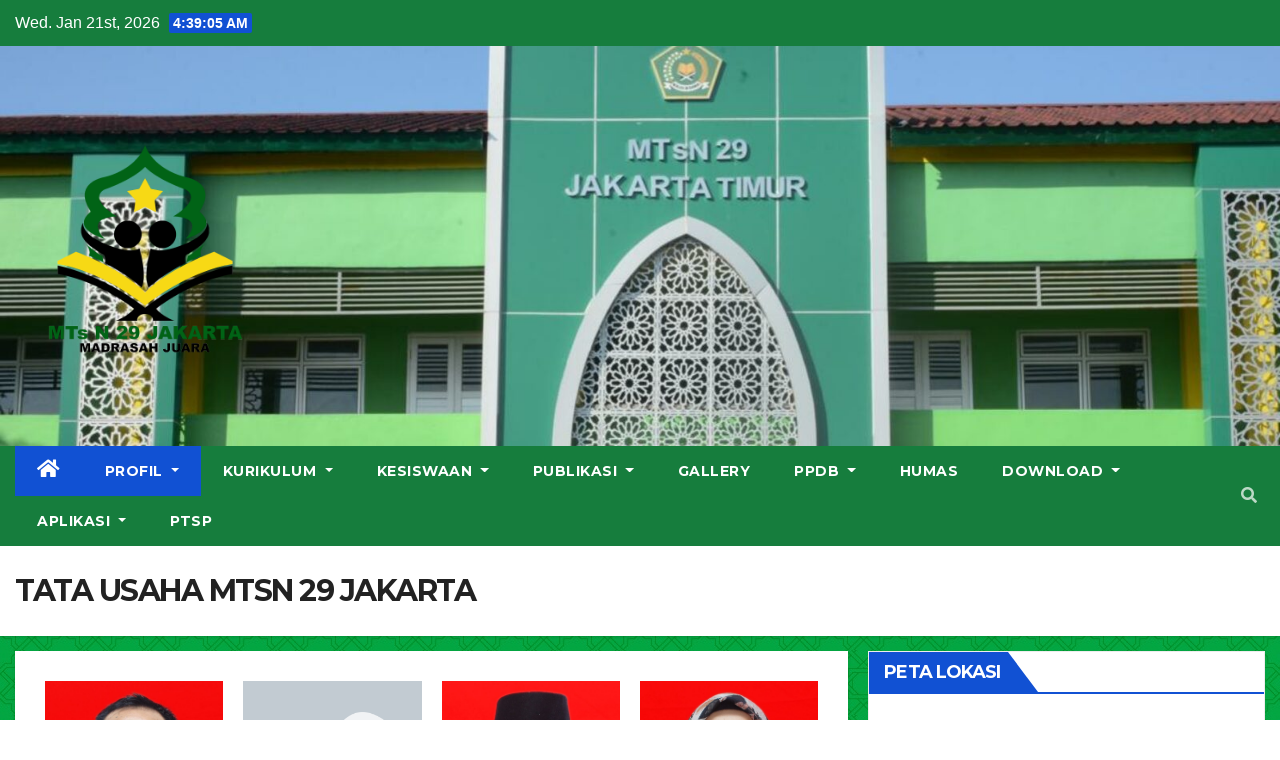

--- FILE ---
content_type: text/html; charset=UTF-8
request_url: https://www.mtsn29-jakarta.sch.id/tata-usaha-mtsn-29-jakarta/
body_size: 17913
content:
<!DOCTYPE html>
<html lang="en-US">
<head>
<meta charset="UTF-8">
<meta name="viewport" content="width=device-width, initial-scale=1">
<link rel="profile" href="https://gmpg.org/xfn/11">
<meta name='robots' content='index, follow, max-image-preview:large, max-snippet:-1, max-video-preview:-1' />
	<style>img:is([sizes="auto" i], [sizes^="auto," i]) { contain-intrinsic-size: 3000px 1500px }</style>
	
	<!-- This site is optimized with the Yoast SEO Premium plugin v16.2 - https://yoast.com/wordpress/plugins/seo/ -->
	<title>TATA USAHA MTSN 29 JAKARTA - MTs N 29 Jakarta</title>
	<link rel="canonical" href="https://www.mtsn29-jakarta.sch.id/tata-usaha-mtsn-29-jakarta/" />
	<meta property="og:locale" content="en_US" />
	<meta property="og:type" content="article" />
	<meta property="og:title" content="TATA USAHA MTSN 29 JAKARTA - MTs N 29 Jakarta" />
	<meta property="og:description" content="IWAN SANTOSO, SE ISWATUN HASANAH, S.Pd.I MUH. IRKHAM, SE NURHAENI, S.Pd.I SUNDARLI, S.Pd SITI MARIAM, SM MARDI YUWANTO, ST MUSTHOFA, S.Pd.I DWI MEGA HARTINI, S.Kom NURUL KHABIBAH, SKM HAZAM MUHAMMAD EMAM MUNIRAH, S.Kom" />
	<meta property="og:url" content="https://www.mtsn29-jakarta.sch.id/tata-usaha-mtsn-29-jakarta/" />
	<meta property="og:site_name" content="MTs N 29 Jakarta" />
	<meta property="article:modified_time" content="2025-04-24T02:34:49+00:00" />
	<meta property="og:image" content="https://www.mtsn29-jakarta.sch.id/wp-content/uploads/2025/04/DSC_1980-754x1024.jpg" />
	<meta name="twitter:card" content="summary_large_image" />
	<meta name="twitter:label1" content="Est. reading time">
	<meta name="twitter:data1" content="3 minutes">
	<script type="application/ld+json" class="yoast-schema-graph">{"@context":"https://schema.org","@graph":[{"@type":"Organization","@id":"https://www.mtsn29-jakarta.sch.id/#organization","name":"MTs Negeri 29 Jakarta","url":"https://www.mtsn29-jakarta.sch.id/","sameAs":[],"logo":{"@type":"ImageObject","@id":"https://www.mtsn29-jakarta.sch.id/#logo","inLanguage":"en-US","url":"https://www.mtsn29-jakarta.sch.id/wp-content/uploads/2022/02/LOGO-4-copy.png","contentUrl":"https://www.mtsn29-jakarta.sch.id/wp-content/uploads/2022/02/LOGO-4-copy.png","width":4134,"height":4134,"caption":"MTs Negeri 29 Jakarta"},"image":{"@id":"https://www.mtsn29-jakarta.sch.id/#logo"}},{"@type":"WebSite","@id":"https://www.mtsn29-jakarta.sch.id/#website","url":"https://www.mtsn29-jakarta.sch.id/","name":"MTs N 29 Jakarta","description":"Situs Resmi MTs N 29 Jakarta","publisher":{"@id":"https://www.mtsn29-jakarta.sch.id/#organization"},"potentialAction":[{"@type":"SearchAction","target":"https://www.mtsn29-jakarta.sch.id/?s={search_term_string}","query-input":"required name=search_term_string"}],"inLanguage":"en-US"},{"@type":"ImageObject","@id":"https://www.mtsn29-jakarta.sch.id/tata-usaha-mtsn-29-jakarta/#primaryimage","inLanguage":"en-US","url":"https://www.mtsn29-jakarta.sch.id/wp-content/uploads/2025/04/DSC_1980.jpg","contentUrl":"https://www.mtsn29-jakarta.sch.id/wp-content/uploads/2025/04/DSC_1980.jpg","width":840,"height":1141},{"@type":"WebPage","@id":"https://www.mtsn29-jakarta.sch.id/tata-usaha-mtsn-29-jakarta/#webpage","url":"https://www.mtsn29-jakarta.sch.id/tata-usaha-mtsn-29-jakarta/","name":"TATA USAHA MTSN 29 JAKARTA - MTs N 29 Jakarta","isPartOf":{"@id":"https://www.mtsn29-jakarta.sch.id/#website"},"primaryImageOfPage":{"@id":"https://www.mtsn29-jakarta.sch.id/tata-usaha-mtsn-29-jakarta/#primaryimage"},"datePublished":"2024-04-16T08:29:23+00:00","dateModified":"2025-04-24T02:34:49+00:00","breadcrumb":{"@id":"https://www.mtsn29-jakarta.sch.id/tata-usaha-mtsn-29-jakarta/#breadcrumb"},"inLanguage":"en-US","potentialAction":[{"@type":"ReadAction","target":["https://www.mtsn29-jakarta.sch.id/tata-usaha-mtsn-29-jakarta/"]}]},{"@type":"BreadcrumbList","@id":"https://www.mtsn29-jakarta.sch.id/tata-usaha-mtsn-29-jakarta/#breadcrumb","itemListElement":[{"@type":"ListItem","position":1,"item":{"@type":"WebPage","@id":"https://www.mtsn29-jakarta.sch.id/","url":"https://www.mtsn29-jakarta.sch.id/","name":"Home"}},{"@type":"ListItem","position":2,"item":{"@id":"https://www.mtsn29-jakarta.sch.id/tata-usaha-mtsn-29-jakarta/#webpage"}}]}]}</script>
	<!-- / Yoast SEO Premium plugin. -->


<link rel='dns-prefetch' href='//fonts.googleapis.com' />
<link rel="alternate" type="application/rss+xml" title="MTs N 29 Jakarta &raquo; Feed" href="https://www.mtsn29-jakarta.sch.id/feed/" />
<link rel="alternate" type="application/rss+xml" title="MTs N 29 Jakarta &raquo; Comments Feed" href="https://www.mtsn29-jakarta.sch.id/comments/feed/" />
<script type="text/javascript">
/* <![CDATA[ */
window._wpemojiSettings = {"baseUrl":"https:\/\/s.w.org\/images\/core\/emoji\/16.0.1\/72x72\/","ext":".png","svgUrl":"https:\/\/s.w.org\/images\/core\/emoji\/16.0.1\/svg\/","svgExt":".svg","source":{"concatemoji":"https:\/\/www.mtsn29-jakarta.sch.id\/wp-includes\/js\/wp-emoji-release.min.js?ver=6.8.2"}};
/*! This file is auto-generated */
!function(s,n){var o,i,e;function c(e){try{var t={supportTests:e,timestamp:(new Date).valueOf()};sessionStorage.setItem(o,JSON.stringify(t))}catch(e){}}function p(e,t,n){e.clearRect(0,0,e.canvas.width,e.canvas.height),e.fillText(t,0,0);var t=new Uint32Array(e.getImageData(0,0,e.canvas.width,e.canvas.height).data),a=(e.clearRect(0,0,e.canvas.width,e.canvas.height),e.fillText(n,0,0),new Uint32Array(e.getImageData(0,0,e.canvas.width,e.canvas.height).data));return t.every(function(e,t){return e===a[t]})}function u(e,t){e.clearRect(0,0,e.canvas.width,e.canvas.height),e.fillText(t,0,0);for(var n=e.getImageData(16,16,1,1),a=0;a<n.data.length;a++)if(0!==n.data[a])return!1;return!0}function f(e,t,n,a){switch(t){case"flag":return n(e,"\ud83c\udff3\ufe0f\u200d\u26a7\ufe0f","\ud83c\udff3\ufe0f\u200b\u26a7\ufe0f")?!1:!n(e,"\ud83c\udde8\ud83c\uddf6","\ud83c\udde8\u200b\ud83c\uddf6")&&!n(e,"\ud83c\udff4\udb40\udc67\udb40\udc62\udb40\udc65\udb40\udc6e\udb40\udc67\udb40\udc7f","\ud83c\udff4\u200b\udb40\udc67\u200b\udb40\udc62\u200b\udb40\udc65\u200b\udb40\udc6e\u200b\udb40\udc67\u200b\udb40\udc7f");case"emoji":return!a(e,"\ud83e\udedf")}return!1}function g(e,t,n,a){var r="undefined"!=typeof WorkerGlobalScope&&self instanceof WorkerGlobalScope?new OffscreenCanvas(300,150):s.createElement("canvas"),o=r.getContext("2d",{willReadFrequently:!0}),i=(o.textBaseline="top",o.font="600 32px Arial",{});return e.forEach(function(e){i[e]=t(o,e,n,a)}),i}function t(e){var t=s.createElement("script");t.src=e,t.defer=!0,s.head.appendChild(t)}"undefined"!=typeof Promise&&(o="wpEmojiSettingsSupports",i=["flag","emoji"],n.supports={everything:!0,everythingExceptFlag:!0},e=new Promise(function(e){s.addEventListener("DOMContentLoaded",e,{once:!0})}),new Promise(function(t){var n=function(){try{var e=JSON.parse(sessionStorage.getItem(o));if("object"==typeof e&&"number"==typeof e.timestamp&&(new Date).valueOf()<e.timestamp+604800&&"object"==typeof e.supportTests)return e.supportTests}catch(e){}return null}();if(!n){if("undefined"!=typeof Worker&&"undefined"!=typeof OffscreenCanvas&&"undefined"!=typeof URL&&URL.createObjectURL&&"undefined"!=typeof Blob)try{var e="postMessage("+g.toString()+"("+[JSON.stringify(i),f.toString(),p.toString(),u.toString()].join(",")+"));",a=new Blob([e],{type:"text/javascript"}),r=new Worker(URL.createObjectURL(a),{name:"wpTestEmojiSupports"});return void(r.onmessage=function(e){c(n=e.data),r.terminate(),t(n)})}catch(e){}c(n=g(i,f,p,u))}t(n)}).then(function(e){for(var t in e)n.supports[t]=e[t],n.supports.everything=n.supports.everything&&n.supports[t],"flag"!==t&&(n.supports.everythingExceptFlag=n.supports.everythingExceptFlag&&n.supports[t]);n.supports.everythingExceptFlag=n.supports.everythingExceptFlag&&!n.supports.flag,n.DOMReady=!1,n.readyCallback=function(){n.DOMReady=!0}}).then(function(){return e}).then(function(){var e;n.supports.everything||(n.readyCallback(),(e=n.source||{}).concatemoji?t(e.concatemoji):e.wpemoji&&e.twemoji&&(t(e.twemoji),t(e.wpemoji)))}))}((window,document),window._wpemojiSettings);
/* ]]> */
</script>
<style id='wp-emoji-styles-inline-css' type='text/css'>

	img.wp-smiley, img.emoji {
		display: inline !important;
		border: none !important;
		box-shadow: none !important;
		height: 1em !important;
		width: 1em !important;
		margin: 0 0.07em !important;
		vertical-align: -0.1em !important;
		background: none !important;
		padding: 0 !important;
	}
</style>
<link rel='stylesheet' id='wp-block-library-css' href='https://www.mtsn29-jakarta.sch.id/wp-includes/css/dist/block-library/style.min.css?ver=6.8.2' type='text/css' media='all' />
<style id='classic-theme-styles-inline-css' type='text/css'>
/*! This file is auto-generated */
.wp-block-button__link{color:#fff;background-color:#32373c;border-radius:9999px;box-shadow:none;text-decoration:none;padding:calc(.667em + 2px) calc(1.333em + 2px);font-size:1.125em}.wp-block-file__button{background:#32373c;color:#fff;text-decoration:none}
</style>
<style id='global-styles-inline-css' type='text/css'>
:root{--wp--preset--aspect-ratio--square: 1;--wp--preset--aspect-ratio--4-3: 4/3;--wp--preset--aspect-ratio--3-4: 3/4;--wp--preset--aspect-ratio--3-2: 3/2;--wp--preset--aspect-ratio--2-3: 2/3;--wp--preset--aspect-ratio--16-9: 16/9;--wp--preset--aspect-ratio--9-16: 9/16;--wp--preset--color--black: #000000;--wp--preset--color--cyan-bluish-gray: #abb8c3;--wp--preset--color--white: #ffffff;--wp--preset--color--pale-pink: #f78da7;--wp--preset--color--vivid-red: #cf2e2e;--wp--preset--color--luminous-vivid-orange: #ff6900;--wp--preset--color--luminous-vivid-amber: #fcb900;--wp--preset--color--light-green-cyan: #7bdcb5;--wp--preset--color--vivid-green-cyan: #00d084;--wp--preset--color--pale-cyan-blue: #8ed1fc;--wp--preset--color--vivid-cyan-blue: #0693e3;--wp--preset--color--vivid-purple: #9b51e0;--wp--preset--gradient--vivid-cyan-blue-to-vivid-purple: linear-gradient(135deg,rgba(6,147,227,1) 0%,rgb(155,81,224) 100%);--wp--preset--gradient--light-green-cyan-to-vivid-green-cyan: linear-gradient(135deg,rgb(122,220,180) 0%,rgb(0,208,130) 100%);--wp--preset--gradient--luminous-vivid-amber-to-luminous-vivid-orange: linear-gradient(135deg,rgba(252,185,0,1) 0%,rgba(255,105,0,1) 100%);--wp--preset--gradient--luminous-vivid-orange-to-vivid-red: linear-gradient(135deg,rgba(255,105,0,1) 0%,rgb(207,46,46) 100%);--wp--preset--gradient--very-light-gray-to-cyan-bluish-gray: linear-gradient(135deg,rgb(238,238,238) 0%,rgb(169,184,195) 100%);--wp--preset--gradient--cool-to-warm-spectrum: linear-gradient(135deg,rgb(74,234,220) 0%,rgb(151,120,209) 20%,rgb(207,42,186) 40%,rgb(238,44,130) 60%,rgb(251,105,98) 80%,rgb(254,248,76) 100%);--wp--preset--gradient--blush-light-purple: linear-gradient(135deg,rgb(255,206,236) 0%,rgb(152,150,240) 100%);--wp--preset--gradient--blush-bordeaux: linear-gradient(135deg,rgb(254,205,165) 0%,rgb(254,45,45) 50%,rgb(107,0,62) 100%);--wp--preset--gradient--luminous-dusk: linear-gradient(135deg,rgb(255,203,112) 0%,rgb(199,81,192) 50%,rgb(65,88,208) 100%);--wp--preset--gradient--pale-ocean: linear-gradient(135deg,rgb(255,245,203) 0%,rgb(182,227,212) 50%,rgb(51,167,181) 100%);--wp--preset--gradient--electric-grass: linear-gradient(135deg,rgb(202,248,128) 0%,rgb(113,206,126) 100%);--wp--preset--gradient--midnight: linear-gradient(135deg,rgb(2,3,129) 0%,rgb(40,116,252) 100%);--wp--preset--font-size--small: 13px;--wp--preset--font-size--medium: 20px;--wp--preset--font-size--large: 36px;--wp--preset--font-size--x-large: 42px;--wp--preset--spacing--20: 0.44rem;--wp--preset--spacing--30: 0.67rem;--wp--preset--spacing--40: 1rem;--wp--preset--spacing--50: 1.5rem;--wp--preset--spacing--60: 2.25rem;--wp--preset--spacing--70: 3.38rem;--wp--preset--spacing--80: 5.06rem;--wp--preset--shadow--natural: 6px 6px 9px rgba(0, 0, 0, 0.2);--wp--preset--shadow--deep: 12px 12px 50px rgba(0, 0, 0, 0.4);--wp--preset--shadow--sharp: 6px 6px 0px rgba(0, 0, 0, 0.2);--wp--preset--shadow--outlined: 6px 6px 0px -3px rgba(255, 255, 255, 1), 6px 6px rgba(0, 0, 0, 1);--wp--preset--shadow--crisp: 6px 6px 0px rgba(0, 0, 0, 1);}:where(.is-layout-flex){gap: 0.5em;}:where(.is-layout-grid){gap: 0.5em;}body .is-layout-flex{display: flex;}.is-layout-flex{flex-wrap: wrap;align-items: center;}.is-layout-flex > :is(*, div){margin: 0;}body .is-layout-grid{display: grid;}.is-layout-grid > :is(*, div){margin: 0;}:where(.wp-block-columns.is-layout-flex){gap: 2em;}:where(.wp-block-columns.is-layout-grid){gap: 2em;}:where(.wp-block-post-template.is-layout-flex){gap: 1.25em;}:where(.wp-block-post-template.is-layout-grid){gap: 1.25em;}.has-black-color{color: var(--wp--preset--color--black) !important;}.has-cyan-bluish-gray-color{color: var(--wp--preset--color--cyan-bluish-gray) !important;}.has-white-color{color: var(--wp--preset--color--white) !important;}.has-pale-pink-color{color: var(--wp--preset--color--pale-pink) !important;}.has-vivid-red-color{color: var(--wp--preset--color--vivid-red) !important;}.has-luminous-vivid-orange-color{color: var(--wp--preset--color--luminous-vivid-orange) !important;}.has-luminous-vivid-amber-color{color: var(--wp--preset--color--luminous-vivid-amber) !important;}.has-light-green-cyan-color{color: var(--wp--preset--color--light-green-cyan) !important;}.has-vivid-green-cyan-color{color: var(--wp--preset--color--vivid-green-cyan) !important;}.has-pale-cyan-blue-color{color: var(--wp--preset--color--pale-cyan-blue) !important;}.has-vivid-cyan-blue-color{color: var(--wp--preset--color--vivid-cyan-blue) !important;}.has-vivid-purple-color{color: var(--wp--preset--color--vivid-purple) !important;}.has-black-background-color{background-color: var(--wp--preset--color--black) !important;}.has-cyan-bluish-gray-background-color{background-color: var(--wp--preset--color--cyan-bluish-gray) !important;}.has-white-background-color{background-color: var(--wp--preset--color--white) !important;}.has-pale-pink-background-color{background-color: var(--wp--preset--color--pale-pink) !important;}.has-vivid-red-background-color{background-color: var(--wp--preset--color--vivid-red) !important;}.has-luminous-vivid-orange-background-color{background-color: var(--wp--preset--color--luminous-vivid-orange) !important;}.has-luminous-vivid-amber-background-color{background-color: var(--wp--preset--color--luminous-vivid-amber) !important;}.has-light-green-cyan-background-color{background-color: var(--wp--preset--color--light-green-cyan) !important;}.has-vivid-green-cyan-background-color{background-color: var(--wp--preset--color--vivid-green-cyan) !important;}.has-pale-cyan-blue-background-color{background-color: var(--wp--preset--color--pale-cyan-blue) !important;}.has-vivid-cyan-blue-background-color{background-color: var(--wp--preset--color--vivid-cyan-blue) !important;}.has-vivid-purple-background-color{background-color: var(--wp--preset--color--vivid-purple) !important;}.has-black-border-color{border-color: var(--wp--preset--color--black) !important;}.has-cyan-bluish-gray-border-color{border-color: var(--wp--preset--color--cyan-bluish-gray) !important;}.has-white-border-color{border-color: var(--wp--preset--color--white) !important;}.has-pale-pink-border-color{border-color: var(--wp--preset--color--pale-pink) !important;}.has-vivid-red-border-color{border-color: var(--wp--preset--color--vivid-red) !important;}.has-luminous-vivid-orange-border-color{border-color: var(--wp--preset--color--luminous-vivid-orange) !important;}.has-luminous-vivid-amber-border-color{border-color: var(--wp--preset--color--luminous-vivid-amber) !important;}.has-light-green-cyan-border-color{border-color: var(--wp--preset--color--light-green-cyan) !important;}.has-vivid-green-cyan-border-color{border-color: var(--wp--preset--color--vivid-green-cyan) !important;}.has-pale-cyan-blue-border-color{border-color: var(--wp--preset--color--pale-cyan-blue) !important;}.has-vivid-cyan-blue-border-color{border-color: var(--wp--preset--color--vivid-cyan-blue) !important;}.has-vivid-purple-border-color{border-color: var(--wp--preset--color--vivid-purple) !important;}.has-vivid-cyan-blue-to-vivid-purple-gradient-background{background: var(--wp--preset--gradient--vivid-cyan-blue-to-vivid-purple) !important;}.has-light-green-cyan-to-vivid-green-cyan-gradient-background{background: var(--wp--preset--gradient--light-green-cyan-to-vivid-green-cyan) !important;}.has-luminous-vivid-amber-to-luminous-vivid-orange-gradient-background{background: var(--wp--preset--gradient--luminous-vivid-amber-to-luminous-vivid-orange) !important;}.has-luminous-vivid-orange-to-vivid-red-gradient-background{background: var(--wp--preset--gradient--luminous-vivid-orange-to-vivid-red) !important;}.has-very-light-gray-to-cyan-bluish-gray-gradient-background{background: var(--wp--preset--gradient--very-light-gray-to-cyan-bluish-gray) !important;}.has-cool-to-warm-spectrum-gradient-background{background: var(--wp--preset--gradient--cool-to-warm-spectrum) !important;}.has-blush-light-purple-gradient-background{background: var(--wp--preset--gradient--blush-light-purple) !important;}.has-blush-bordeaux-gradient-background{background: var(--wp--preset--gradient--blush-bordeaux) !important;}.has-luminous-dusk-gradient-background{background: var(--wp--preset--gradient--luminous-dusk) !important;}.has-pale-ocean-gradient-background{background: var(--wp--preset--gradient--pale-ocean) !important;}.has-electric-grass-gradient-background{background: var(--wp--preset--gradient--electric-grass) !important;}.has-midnight-gradient-background{background: var(--wp--preset--gradient--midnight) !important;}.has-small-font-size{font-size: var(--wp--preset--font-size--small) !important;}.has-medium-font-size{font-size: var(--wp--preset--font-size--medium) !important;}.has-large-font-size{font-size: var(--wp--preset--font-size--large) !important;}.has-x-large-font-size{font-size: var(--wp--preset--font-size--x-large) !important;}
:where(.wp-block-post-template.is-layout-flex){gap: 1.25em;}:where(.wp-block-post-template.is-layout-grid){gap: 1.25em;}
:where(.wp-block-columns.is-layout-flex){gap: 2em;}:where(.wp-block-columns.is-layout-grid){gap: 2em;}
:root :where(.wp-block-pullquote){font-size: 1.5em;line-height: 1.6;}
</style>
<link rel='stylesheet' id='master7-fonts-css' href='//fonts.googleapis.com/css?family=Montserrat%3A400%2C500%2C700%2C800%7CWork%2BSans%3A300%2C400%2C500%2C600%2C700%2C800%2C900%26display%3Dswap&#038;subset=latin%2Clatin-ext' type='text/css' media='all' />
<link rel='stylesheet' id='bootstrap-css' href='https://www.mtsn29-jakarta.sch.id/wp-content/themes/master7/css/bootstrap.css?ver=6.8.2' type='text/css' media='all' />
<link rel='stylesheet' id='master7-style-css' href='https://www.mtsn29-jakarta.sch.id/wp-content/themes/master7/style.css?ver=6.8.2' type='text/css' media='all' />
<link rel='stylesheet' id='master7-default-css' href='https://www.mtsn29-jakarta.sch.id/wp-content/themes/master7/css/colors/default.css?ver=6.8.2' type='text/css' media='all' />
<link rel='stylesheet' id='font-awesome-5-all-css' href='https://www.mtsn29-jakarta.sch.id/wp-content/themes/master7/css/font-awesome/css/all.min.css?ver=6.8.2' type='text/css' media='all' />
<link rel='stylesheet' id='font-awesome-4-shim-css' href='https://www.mtsn29-jakarta.sch.id/wp-content/themes/master7/css/font-awesome/css/v4-shims.min.css?ver=6.8.2' type='text/css' media='all' />
<link rel='stylesheet' id='owl-carousel-css' href='https://www.mtsn29-jakarta.sch.id/wp-content/themes/master7/css/owl.carousel.css?ver=6.8.2' type='text/css' media='all' />
<link rel='stylesheet' id='smartmenus-css' href='https://www.mtsn29-jakarta.sch.id/wp-content/themes/master7/css/jquery.smartmenus.bootstrap.css?ver=6.8.2' type='text/css' media='all' />
<link rel='stylesheet' id='dflip-style-css' href='https://www.mtsn29-jakarta.sch.id/wp-content/plugins/3d-flipbook-dflip-lite/assets/css/dflip.min.css?ver=2.2.32' type='text/css' media='all' />
<link rel='stylesheet' id='elementor-icons-css' href='https://www.mtsn29-jakarta.sch.id/wp-content/plugins/elementor/assets/lib/eicons/css/elementor-icons.min.css?ver=5.16.0' type='text/css' media='all' />
<link rel='stylesheet' id='elementor-frontend-css' href='https://www.mtsn29-jakarta.sch.id/wp-content/plugins/elementor/assets/css/frontend.min.css?ver=3.8.0' type='text/css' media='all' />
<link rel='stylesheet' id='elementor-post-279-css' href='https://www.mtsn29-jakarta.sch.id/wp-content/uploads/elementor/css/post-279.css?ver=1746170019' type='text/css' media='all' />
<link rel='stylesheet' id='elementor-pro-css' href='https://www.mtsn29-jakarta.sch.id/wp-content/plugins/elementor-pro/assets/css/frontend.min.css?ver=3.7.2' type='text/css' media='all' />
<link rel='stylesheet' id='elementor-global-css' href='https://www.mtsn29-jakarta.sch.id/wp-content/uploads/elementor/css/global.css?ver=1667559890' type='text/css' media='all' />
<link rel='stylesheet' id='google-fonts-1-css' href='https://fonts.googleapis.com/css?family=Roboto%3A100%2C100italic%2C200%2C200italic%2C300%2C300italic%2C400%2C400italic%2C500%2C500italic%2C600%2C600italic%2C700%2C700italic%2C800%2C800italic%2C900%2C900italic%7CRoboto+Slab%3A100%2C100italic%2C200%2C200italic%2C300%2C300italic%2C400%2C400italic%2C500%2C500italic%2C600%2C600italic%2C700%2C700italic%2C800%2C800italic%2C900%2C900italic&#038;display=auto&#038;ver=6.8.2' type='text/css' media='all' />
<script type="text/javascript" src="https://www.mtsn29-jakarta.sch.id/wp-includes/js/jquery/jquery.min.js?ver=3.7.1" id="jquery-core-js"></script>
<script type="text/javascript" src="https://www.mtsn29-jakarta.sch.id/wp-includes/js/jquery/jquery-migrate.min.js?ver=3.4.1" id="jquery-migrate-js"></script>
<script type="text/javascript" src="https://www.mtsn29-jakarta.sch.id/wp-content/themes/master7/js/navigation.js?ver=6.8.2" id="master7-navigation-js"></script>
<script type="text/javascript" src="https://www.mtsn29-jakarta.sch.id/wp-content/themes/master7/js/bootstrap.js?ver=6.8.2" id="bootstrap-js"></script>
<script type="text/javascript" src="https://www.mtsn29-jakarta.sch.id/wp-content/themes/master7/js/owl.carousel.min.js?ver=6.8.2" id="owl-carousel-min-js"></script>
<script type="text/javascript" src="https://www.mtsn29-jakarta.sch.id/wp-content/themes/master7/js/jquery.smartmenus.js?ver=6.8.2" id="smartmenus-js-js"></script>
<script type="text/javascript" src="https://www.mtsn29-jakarta.sch.id/wp-content/themes/master7/js/jquery.smartmenus.bootstrap.js?ver=6.8.2" id="bootstrap-smartmenus-js-js"></script>
<script type="text/javascript" src="https://www.mtsn29-jakarta.sch.id/wp-content/themes/master7/js/jquery.marquee.js?ver=6.8.2" id="master7-marquee-js-js"></script>
<script type="text/javascript" src="https://www.mtsn29-jakarta.sch.id/wp-content/themes/master7/js/main.js?ver=6.8.2" id="master7-main-js-js"></script>
<link rel="https://api.w.org/" href="https://www.mtsn29-jakarta.sch.id/wp-json/" /><link rel="alternate" title="JSON" type="application/json" href="https://www.mtsn29-jakarta.sch.id/wp-json/wp/v2/pages/10862" /><link rel="EditURI" type="application/rsd+xml" title="RSD" href="https://www.mtsn29-jakarta.sch.id/xmlrpc.php?rsd" />
<meta name="generator" content="WordPress 6.8.2" />
<link rel='shortlink' href='https://www.mtsn29-jakarta.sch.id/?p=10862' />
<link rel="alternate" title="oEmbed (JSON)" type="application/json+oembed" href="https://www.mtsn29-jakarta.sch.id/wp-json/oembed/1.0/embed?url=https%3A%2F%2Fwww.mtsn29-jakarta.sch.id%2Ftata-usaha-mtsn-29-jakarta%2F" />
<link rel="alternate" title="oEmbed (XML)" type="text/xml+oembed" href="https://www.mtsn29-jakarta.sch.id/wp-json/oembed/1.0/embed?url=https%3A%2F%2Fwww.mtsn29-jakarta.sch.id%2Ftata-usaha-mtsn-29-jakarta%2F&#038;format=xml" />
<style type="text/css" id="custom-background-css">
    .wrapper { background-color: ffffff; }
</style>
    <style type="text/css">
            .site-title,
        .site-description {
            position: absolute;
            clip: rect(1px, 1px, 1px, 1px);
        }
        </style>
    <style type="text/css" id="custom-background-css">
body.custom-background { background-color: #ffffff; background-image: url("https://www.mtsn29-jakarta.sch.id/wp-content/themes/master7/images/pattern.png"); background-position: left top; background-size: auto; background-repeat: repeat; background-attachment: scroll; }
</style>
	<link rel="icon" href="https://www.mtsn29-jakarta.sch.id/wp-content/uploads/2022/02/cropped-ICON-WEB-32x32.png" sizes="32x32" />
<link rel="icon" href="https://www.mtsn29-jakarta.sch.id/wp-content/uploads/2022/02/cropped-ICON-WEB-192x192.png" sizes="192x192" />
<link rel="apple-touch-icon" href="https://www.mtsn29-jakarta.sch.id/wp-content/uploads/2022/02/cropped-ICON-WEB-180x180.png" />
<meta name="msapplication-TileImage" content="https://www.mtsn29-jakarta.sch.id/wp-content/uploads/2022/02/cropped-ICON-WEB-270x270.png" />
</head>
<body class="wp-singular page-template-default page page-id-10862 custom-background wp-custom-logo wp-embed-responsive wp-theme-master7  ta-hide-date-author-in-list elementor-default elementor-kit-279 elementor-page elementor-page-10862" >
<div id="page" class="site">
<a class="skip-link screen-reader-text" href="#content">
Skip to content</a>
    <div class="wrapper" id="custom-background-css">
        <header class="mg-headwidget">
            <!--==================== TOP BAR ====================-->

            <div class="mg-head-detail hidden-xs">
    <div class="container-fluid">
        <div class="row">
                        <div class="col-md-6 col-xs-12">
                <ul class="info-left">
                            <li>Wed. Jan 21st, 2026             <span  id="time" class="time"></span>
                    </li>
                    </ul>
            </div>
                        <div class="col-md-6 col-xs-12">
                <ul class="mg-social info-right">
                    
                                                                                                                                      
                                      </ul>
            </div>
                    </div>
    </div>
</div>
            <div class="clearfix"></div>
                        <div class="mg-nav-widget-area-back" style='background-image: url("https://www.mtsn29-jakarta.sch.id/wp-content/uploads/2025/02/cropped-pict-sbsn-1.jpeg" );'>
                        <div class="overlay">
              <div class="inner" > 
                <div class="container-fluid">
                    <div class="mg-nav-widget-area">
                        <div class="row align-items-center">
                            <div class="col-md-3 col-sm-4 text-center-xs">
                                <div class="navbar-header">
                                <a href="https://www.mtsn29-jakarta.sch.id/" class="navbar-brand" rel="home"><img width="512" height="512" src="https://www.mtsn29-jakarta.sch.id/wp-content/uploads/2024/05/cropped-logo_new_juara.png" class="custom-logo" alt="MTs N 29 Jakarta" decoding="async" fetchpriority="high" srcset="https://www.mtsn29-jakarta.sch.id/wp-content/uploads/2024/05/cropped-logo_new_juara.png 512w, https://www.mtsn29-jakarta.sch.id/wp-content/uploads/2024/05/cropped-logo_new_juara-300x300.png 300w, https://www.mtsn29-jakarta.sch.id/wp-content/uploads/2024/05/cropped-logo_new_juara-150x150.png 150w" sizes="(max-width: 512px) 100vw, 512px" /></a>                                </div>
                            </div>
                           
                        </div>
                    </div>
                </div>
              </div>
              </div>
          </div>
    <div class="mg-menu-full">
      <nav class="navbar navbar-expand-lg navbar-wp">
        <div class="container-fluid flex-row-reverse">
          <!-- Right nav -->
                    <div class="m-header d-flex pl-3 ml-auto my-2 my-lg-0 position-relative align-items-center">
                                                <a class="mobilehomebtn" href="https://www.mtsn29-jakarta.sch.id"><span class="fas fa-home"></span></a>
                        <!-- navbar-toggle -->
                        <button class="navbar-toggler mx-auto" type="button" data-toggle="collapse" data-target="#navbar-wp" aria-controls="navbarSupportedContent" aria-expanded="false" aria-label="Toggle navigation">
                          <i class="fas fa-bars"></i>
                        </button>
                        <!-- /navbar-toggle -->
                                                <div class="dropdown show mg-search-box pr-2">
                            <a class="dropdown-toggle msearch ml-auto" href="#" role="button" id="dropdownMenuLink" data-toggle="dropdown" aria-haspopup="true" aria-expanded="false">
                               <i class="fas fa-search"></i>
                            </a>

                            <div class="dropdown-menu searchinner" aria-labelledby="dropdownMenuLink">
                        <form role="search" method="get" id="searchform" action="https://www.mtsn29-jakarta.sch.id/">
  <div class="input-group">
    <input type="search" class="form-control" placeholder="Search" value="" name="s" />
    <span class="input-group-btn btn-default">
    <button type="submit" class="btn"> <i class="fas fa-search"></i> </button>
    </span> </div>
</form>                      </div>
                        </div>
                                              
                    </div>
                    <!-- /Right nav -->
         
          
                  <div class="collapse navbar-collapse" id="navbar-wp">
                  	<div class="d-md-block">
                  <ul id="menu-navigasi" class="nav navbar-nav mr-auto"><li class="active home"><a class="homebtn" href="https://www.mtsn29-jakarta.sch.id"><span class='fas fa-home'></span></a></li><li id="menu-item-844" class="menu-item menu-item-type-custom menu-item-object-custom current-menu-ancestor menu-item-has-children menu-item-844 dropdown active"><a class="nav-link" title="Profil" href="#" data-toggle="dropdown" class="dropdown-toggle">Profil </a>
<ul role="menu" class=" dropdown-menu">
	<li id="menu-item-10807" class="menu-item menu-item-type-post_type menu-item-object-page menu-item-10807"><a class="dropdown-item" title="Profil MTs Negeri 29 Jakarta Timur" href="https://www.mtsn29-jakarta.sch.id/profil-mtsn-29-jakarta/">Profil MTs Negeri 29 Jakarta Timur</a></li>
	<li id="menu-item-864" class="menu-item menu-item-type-post_type menu-item-object-page current-menu-ancestor current-menu-parent current_page_parent current_page_ancestor menu-item-has-children menu-item-864 dropdown active"><a class="dropdown-item" title="DAFTAR GURU DAN TENAGA KEPENDIDIKAN" href="https://www.mtsn29-jakarta.sch.id/pendidik-dan-tenaga-kependidikan/">DAFTAR GURU DAN TENAGA KEPENDIDIKAN</a>
	<ul role="menu" class=" dropdown-menu">
		<li id="menu-item-10824" class="menu-item menu-item-type-post_type menu-item-object-page menu-item-10824"><a class="dropdown-item" title="GURU MTsN 29 JAKARTA" href="https://www.mtsn29-jakarta.sch.id/guru-mtsn-29-jakarta/">GURU MTsN 29 JAKARTA</a></li>
		<li id="menu-item-10864" class="menu-item menu-item-type-post_type menu-item-object-page current-menu-item page_item page-item-10862 current_page_item menu-item-10864 active"><a class="dropdown-item" title="TATA USAHA MTSN 29 JAKARTA" href="https://www.mtsn29-jakarta.sch.id/tata-usaha-mtsn-29-jakarta/">TATA USAHA MTSN 29 JAKARTA</a></li>
	</ul>
</li>
	<li id="menu-item-866" class="menu-item menu-item-type-post_type menu-item-object-page menu-item-866"><a class="dropdown-item" title="Visi Dan Misi" href="https://www.mtsn29-jakarta.sch.id/visi-dan-misi/">Visi Dan Misi</a></li>
	<li id="menu-item-865" class="menu-item menu-item-type-post_type menu-item-object-page menu-item-865"><a class="dropdown-item" title="Logo dan Filosofi" href="https://www.mtsn29-jakarta.sch.id/identitas/">Logo dan Filosofi</a></li>
	<li id="menu-item-863" class="menu-item menu-item-type-post_type menu-item-object-page menu-item-863"><a class="dropdown-item" title="Sarana Dan Prasana" href="https://www.mtsn29-jakarta.sch.id/sarana-dan-prasana/">Sarana Dan Prasana</a></li>
</ul>
</li>
<li id="menu-item-845" class="menu-item menu-item-type-custom menu-item-object-custom menu-item-has-children menu-item-845 dropdown"><a class="nav-link" title="Kurikulum" href="#" data-toggle="dropdown" class="dropdown-toggle">Kurikulum </a>
<ul role="menu" class=" dropdown-menu">
	<li id="menu-item-890" class="menu-item menu-item-type-post_type menu-item-object-page menu-item-890"><a class="dropdown-item" title="Program Kerja" href="https://www.mtsn29-jakarta.sch.id/program-kerja/">Program Kerja</a></li>
	<li id="menu-item-854" class="menu-item menu-item-type-custom menu-item-object-custom menu-item-has-children menu-item-854 dropdown"><a class="dropdown-item" title="Program Unggulan" href="#">Program Unggulan</a>
	<ul role="menu" class=" dropdown-menu">
		<li id="menu-item-888" class="menu-item menu-item-type-post_type menu-item-object-page menu-item-888"><a class="dropdown-item" title="Kelas Tahfidz" href="https://www.mtsn29-jakarta.sch.id/kelas-tahfidz/">Kelas Tahfidz</a></li>
		<li id="menu-item-887" class="menu-item menu-item-type-post_type menu-item-object-page menu-item-887"><a class="dropdown-item" title="Kelas Literasi" href="https://www.mtsn29-jakarta.sch.id/kelas-bina-prestasi/">Kelas Literasi</a></li>
		<li id="menu-item-10278" class="menu-item menu-item-type-post_type menu-item-object-page menu-item-10278"><a class="dropdown-item" title="Kelas Sains" href="https://www.mtsn29-jakarta.sch.id/kelas-sains/">Kelas Sains</a></li>
	</ul>
</li>
</ul>
</li>
<li id="menu-item-846" class="menu-item menu-item-type-custom menu-item-object-custom menu-item-has-children menu-item-846 dropdown"><a class="nav-link" title="Kesiswaan" href="#" data-toggle="dropdown" class="dropdown-toggle">Kesiswaan </a>
<ul role="menu" class=" dropdown-menu">
	<li id="menu-item-878" class="menu-item menu-item-type-post_type menu-item-object-page menu-item-878"><a class="dropdown-item" title="Data Peserta Didik" href="https://www.mtsn29-jakarta.sch.id/data-peserta-didik/">Data Peserta Didik</a></li>
	<li id="menu-item-877" class="menu-item menu-item-type-post_type menu-item-object-page menu-item-has-children menu-item-877 dropdown"><a class="dropdown-item" title="Ekstrakurikuler" href="https://www.mtsn29-jakarta.sch.id/ekstrakurikuler/">Ekstrakurikuler</a>
	<ul role="menu" class=" dropdown-menu">
		<li id="menu-item-9644" class="menu-item menu-item-type-post_type menu-item-object-page menu-item-has-children menu-item-9644 dropdown"><a class="dropdown-item" title="Pramuka" href="https://www.mtsn29-jakarta.sch.id/pramuka/">Pramuka</a>
		<ul role="menu" class=" dropdown-menu">
			<li id="menu-item-9655" class="menu-item menu-item-type-post_type menu-item-object-page menu-item-9655"><a class="dropdown-item" title="Tentang Pramuka" href="https://www.mtsn29-jakarta.sch.id/tentang-pramuka/">Tentang Pramuka</a></li>
		</ul>
</li>
		<li id="menu-item-10326" class="menu-item menu-item-type-post_type menu-item-object-page menu-item-10326"><a class="dropdown-item" title="Paskibra" href="https://www.mtsn29-jakarta.sch.id/elementor-10324/">Paskibra</a></li>
		<li id="menu-item-10352" class="menu-item menu-item-type-post_type menu-item-object-page menu-item-10352"><a class="dropdown-item" title="PMR" href="https://www.mtsn29-jakarta.sch.id/elementor-10350/">PMR</a></li>
		<li id="menu-item-10369" class="menu-item menu-item-type-post_type menu-item-object-page menu-item-10369"><a class="dropdown-item" title="Futsal" href="https://www.mtsn29-jakarta.sch.id/futsal/">Futsal</a></li>
		<li id="menu-item-10381" class="menu-item menu-item-type-post_type menu-item-object-page menu-item-10381"><a class="dropdown-item" title="Merpati Putih" href="https://www.mtsn29-jakarta.sch.id/merah-putih/">Merpati Putih</a></li>
		<li id="menu-item-10389" class="menu-item menu-item-type-post_type menu-item-object-page menu-item-10389"><a class="dropdown-item" title="Robotic" href="https://www.mtsn29-jakarta.sch.id/elementor-10387/">Robotic</a></li>
		<li id="menu-item-10433" class="menu-item menu-item-type-post_type menu-item-object-page menu-item-10433"><a class="dropdown-item" title="Qiro’ah" href="https://www.mtsn29-jakarta.sch.id/elementor-10431/">Qiro’ah</a></li>
		<li id="menu-item-10465" class="menu-item menu-item-type-post_type menu-item-object-page menu-item-10465"><a class="dropdown-item" title="Seni Tari" href="https://www.mtsn29-jakarta.sch.id/elementor-10463/">Seni Tari</a></li>
		<li id="menu-item-10418" class="menu-item menu-item-type-post_type menu-item-object-page menu-item-10418"><a class="dropdown-item" title="Basket Ball" href="https://www.mtsn29-jakarta.sch.id/basketball/">Basket Ball</a></li>
		<li id="menu-item-10426" class="menu-item menu-item-type-post_type menu-item-object-page menu-item-10426"><a class="dropdown-item" title="Volly" href="https://www.mtsn29-jakarta.sch.id/elementor-10424/">Volly</a></li>
		<li id="menu-item-11651" class="menu-item menu-item-type-post_type menu-item-object-page menu-item-11651"><a class="dropdown-item" title="Jurnalistik" href="https://www.mtsn29-jakarta.sch.id/jurnalistik/">Jurnalistik</a></li>
		<li id="menu-item-10408" class="menu-item menu-item-type-post_type menu-item-object-page menu-item-10408"><a class="dropdown-item" title="Taekwondo" href="https://www.mtsn29-jakarta.sch.id/elementor-10406/">Taekwondo</a></li>
	</ul>
</li>
	<li id="menu-item-876" class="menu-item menu-item-type-post_type menu-item-object-page menu-item-876"><a class="dropdown-item" title="Prestasi" href="https://www.mtsn29-jakarta.sch.id/prestasi/">Prestasi</a></li>
	<li id="menu-item-889" class="menu-item menu-item-type-post_type menu-item-object-page menu-item-889"><a class="dropdown-item" title="PESERTA DIDIK YANG DITERIMA DISEKOLAH LANJUTAN ATAS" href="https://www.mtsn29-jakarta.sch.id/pesertadidikditerimadisekolahlanjutanatas/">PESERTA DIDIK YANG DITERIMA DISEKOLAH LANJUTAN ATAS</a></li>
	<li id="menu-item-10579" class="menu-item menu-item-type-post_type menu-item-object-page menu-item-10579"><a class="dropdown-item" title="Karya Siswa" href="https://www.mtsn29-jakarta.sch.id/elementor-10577/">Karya Siswa</a></li>
	<li id="menu-item-875" class="menu-item menu-item-type-post_type menu-item-object-page menu-item-has-children menu-item-875 dropdown"><a class="dropdown-item" title="OSIM" href="https://www.mtsn29-jakarta.sch.id/osis/">OSIM</a>
	<ul role="menu" class=" dropdown-menu">
		<li id="menu-item-10706" class="menu-item menu-item-type-post_type menu-item-object-page menu-item-10706"><a class="dropdown-item" title="Kegiatan Osim" href="https://www.mtsn29-jakarta.sch.id/kegiatan-osim/">Kegiatan Osim</a></li>
		<li id="menu-item-9715" class="menu-item menu-item-type-post_type menu-item-object-page menu-item-9715"><a class="dropdown-item" title="PENGURUS OSIM PERIODE 2024 / 2025" target="_blank" href="https://www.mtsn29-jakarta.sch.id/pengurus-osis-periode-2022-2023/">PENGURUS OSIM PERIODE 2024 / 2025</a></li>
	</ul>
</li>
</ul>
</li>
<li id="menu-item-847" class="menu-item menu-item-type-custom menu-item-object-custom menu-item-has-children menu-item-847 dropdown"><a class="nav-link" title="Publikasi" href="#" data-toggle="dropdown" class="dropdown-toggle">Publikasi </a>
<ul role="menu" class=" dropdown-menu">
	<li id="menu-item-891" class="menu-item menu-item-type-taxonomy menu-item-object-category menu-item-891"><a class="dropdown-item" title="Guru" href="https://www.mtsn29-jakarta.sch.id/category/publikasi-guru/">Guru</a></li>
	<li id="menu-item-892" class="menu-item menu-item-type-taxonomy menu-item-object-category menu-item-892"><a class="dropdown-item" title="Siswa" href="https://www.mtsn29-jakarta.sch.id/category/publikasi-siswa/">Siswa</a></li>
</ul>
</li>
<li id="menu-item-848" class="menu-item menu-item-type-custom menu-item-object-custom menu-item-848"><a class="nav-link" title="Gallery" href="#">Gallery</a></li>
<li id="menu-item-851" class="menu-item menu-item-type-custom menu-item-object-custom menu-item-has-children menu-item-851 dropdown"><a class="nav-link" title="PPDB" href="#" data-toggle="dropdown" class="dropdown-toggle">PPDB </a>
<ul role="menu" class=" dropdown-menu">
	<li id="menu-item-11202" class="menu-item menu-item-type-post_type menu-item-object-page menu-item-11202"><a class="dropdown-item" title="INFORMASI PPDB" href="https://www.mtsn29-jakarta.sch.id/informasi-ppdb/">INFORMASI PPDB</a></li>
	<li id="menu-item-12339" class="menu-item menu-item-type-post_type menu-item-object-page menu-item-12339"><a class="dropdown-item" title="Posko ppdb" href="https://www.mtsn29-jakarta.sch.id/posko-ppdb/">Posko ppdb</a></li>
	<li id="menu-item-10744" class="menu-item menu-item-type-post_type menu-item-object-page menu-item-10744"><a class="dropdown-item" title="Login PPDB" href="https://www.mtsn29-jakarta.sch.id/ppdb/ppdb-login/">Login PPDB</a></li>
	<li id="menu-item-12246" class="menu-item menu-item-type-post_type menu-item-object-page menu-item-12246"><a class="dropdown-item" title="Pembuatan Akun" href="https://www.mtsn29-jakarta.sch.id/pembuatan-akun/">Pembuatan Akun</a></li>
	<li id="menu-item-12255" class="menu-item menu-item-type-post_type menu-item-object-page menu-item-12255"><a class="dropdown-item" title="AKTIVASI AKUN" href="https://www.mtsn29-jakarta.sch.id/aktivasi-akun-ppdb/">AKTIVASI AKUN</a></li>
	<li id="menu-item-12358" class="menu-item menu-item-type-post_type menu-item-object-page menu-item-12358"><a class="dropdown-item" title="Jalur Domisili" href="https://www.mtsn29-jakarta.sch.id/jalur-domisili/">Jalur Domisili</a></li>
	<li id="menu-item-12370" class="menu-item menu-item-type-post_type menu-item-object-page menu-item-12370"><a class="dropdown-item" title="Jalur Afirmasi DTKS" href="https://www.mtsn29-jakarta.sch.id/jalur-afirmasi-dtks/">Jalur Afirmasi DTKS</a></li>
	<li id="menu-item-12371" class="menu-item menu-item-type-post_type menu-item-object-page menu-item-12371"><a class="dropdown-item" title="Jalur Prestasi" href="https://www.mtsn29-jakarta.sch.id/jalur-prestasi/">Jalur Prestasi</a></li>
	<li id="menu-item-12469" class="menu-item menu-item-type-post_type menu-item-object-page menu-item-12469"><a class="dropdown-item" title="Jalur Madrasah" href="https://www.mtsn29-jakarta.sch.id/jalur-madrasah/">Jalur Madrasah</a></li>
	<li id="menu-item-12589" class="menu-item menu-item-type-post_type menu-item-object-page menu-item-12589"><a class="dropdown-item" title="JALUR MUTASI" href="https://www.mtsn29-jakarta.sch.id/jalur-mutasi/">JALUR MUTASI</a></li>
	<li id="menu-item-12590" class="menu-item menu-item-type-post_type menu-item-object-page menu-item-12590"><a class="dropdown-item" title="JALUR TAHFIDZ" href="https://www.mtsn29-jakarta.sch.id/jalur-tahfidz/">JALUR TAHFIDZ</a></li>
	<li id="menu-item-12591" class="menu-item menu-item-type-post_type menu-item-object-page menu-item-12591"><a class="dropdown-item" title="JALUR REGULER" href="https://www.mtsn29-jakarta.sch.id/jalur-reguler/">JALUR REGULER</a></li>
	<li id="menu-item-12592" class="menu-item menu-item-type-post_type menu-item-object-page menu-item-12592"><a class="dropdown-item" title="TAHAP AKHIR" href="https://www.mtsn29-jakarta.sch.id/tahap-akhir/">TAHAP AKHIR</a></li>
</ul>
</li>
<li id="menu-item-10870" class="menu-item menu-item-type-post_type menu-item-object-page menu-item-10870"><a class="nav-link" title="HUMAS" href="https://www.mtsn29-jakarta.sch.id/humas/">HUMAS</a></li>
<li id="menu-item-849" class="menu-item menu-item-type-custom menu-item-object-custom menu-item-has-children menu-item-849 dropdown"><a class="nav-link" title="Download" href="#" data-toggle="dropdown" class="dropdown-toggle">Download </a>
<ul role="menu" class=" dropdown-menu">
	<li id="menu-item-9760" class="menu-item menu-item-type-post_type menu-item-object-page menu-item-9760"><a class="dropdown-item" title="Kalender Pendidikan Tahun Pelajaran 2021/2022" href="https://www.mtsn29-jakarta.sch.id/kalender-pendidikan-tahun-pelajaran-2021-2022/">Kalender Pendidikan Tahun Pelajaran 2021/2022</a></li>
</ul>
</li>
<li id="menu-item-10879" class="menu-item menu-item-type-post_type menu-item-object-page menu-item-has-children menu-item-10879 dropdown"><a class="nav-link" title="APLIKASI" href="https://www.mtsn29-jakarta.sch.id/instagram-mtsn-29-jkt/" data-toggle="dropdown" class="dropdown-toggle">APLIKASI </a>
<ul role="menu" class=" dropdown-menu">
	<li id="menu-item-850" class="menu-item menu-item-type-custom menu-item-object-custom menu-item-850"><a class="dropdown-item" title="E-UJIAN" href="https://mtsn29jakarta.isch.id/e-learning">E-UJIAN</a></li>
	<li id="menu-item-12968" class="menu-item menu-item-type-custom menu-item-object-custom menu-item-12968"><a class="dropdown-item" title="Skul.Id" href="https://skul.id/">Skul.Id</a></li>
</ul>
</li>
<li id="menu-item-9844" class="menu-item menu-item-type-post_type menu-item-object-post menu-item-9844"><a class="nav-link" title="PTSP" href="https://www.mtsn29-jakarta.sch.id/2022/03/15/pengaduan-masyarakat/">PTSP</a></li>
</ul>        				</div>		
              		</div>
          </div>
      </nav> <!-- /Navigation -->
    </div>
</header>
<div class="clearfix"></div>
 <!--==================== Master7 breadcrumb section ====================-->
<div class="mg-breadcrumb-section" style='background: url("https://www.mtsn29-jakarta.sch.id/wp-content/uploads/2025/02/cropped-pict-sbsn-1.jpeg" ) repeat scroll center 0 #143745;'>
  <div class="overlay">
    <div class="container-fluid">
      <div class="row">
        <div class="col-md-12 col-sm-12">
			    <div class="mg-breadcrumb-title">
                      <h1>TATA USAHA MTSN 29 JAKARTA</h1>
                   </div>
        </div>
      </div>
    </div>
    </div>
</div>
<div class="clearfix"></div><!--==================== main content section ====================-->
<main id="content">
    <div class="container-fluid">
      <div class="row">
		<!-- Blog Area -->
						<div class="col-md-8">
				<div class="mg-card-box padding-20">
					<div data-elementor-type="wp-page" data-elementor-id="10862" class="elementor elementor-10862">
									<section class="elementor-section elementor-top-section elementor-element elementor-element-bb13ea0 elementor-section-boxed elementor-section-height-default elementor-section-height-default" data-id="bb13ea0" data-element_type="section">
						<div class="elementor-container elementor-column-gap-default">
					<div class="elementor-column elementor-col-25 elementor-top-column elementor-element elementor-element-f46d5d0" data-id="f46d5d0" data-element_type="column">
			<div class="elementor-widget-wrap elementor-element-populated">
								<div class="elementor-element elementor-element-2101f5d elementor-widget elementor-widget-image" data-id="2101f5d" data-element_type="widget" data-widget_type="image.default">
				<div class="elementor-widget-container">
												<figure class="wp-caption">
										<img decoding="async" width="640" height="869" src="https://www.mtsn29-jakarta.sch.id/wp-content/uploads/2025/04/DSC_1980-754x1024.jpg" class="attachment-large size-large" alt="" srcset="https://www.mtsn29-jakarta.sch.id/wp-content/uploads/2025/04/DSC_1980-754x1024.jpg 754w, https://www.mtsn29-jakarta.sch.id/wp-content/uploads/2025/04/DSC_1980-221x300.jpg 221w, https://www.mtsn29-jakarta.sch.id/wp-content/uploads/2025/04/DSC_1980-768x1043.jpg 768w, https://www.mtsn29-jakarta.sch.id/wp-content/uploads/2025/04/DSC_1980.jpg 840w" sizes="(max-width: 640px) 100vw, 640px" />											<figcaption class="widget-image-caption wp-caption-text">IWAN SANTOSO, SE</figcaption>
										</figure>
									</div>
				</div>
					</div>
		</div>
				<div class="elementor-column elementor-col-25 elementor-top-column elementor-element elementor-element-4172484" data-id="4172484" data-element_type="column">
			<div class="elementor-widget-wrap elementor-element-populated">
								<div class="elementor-element elementor-element-f361187 elementor-widget elementor-widget-image" data-id="f361187" data-element_type="widget" data-widget_type="image.default">
				<div class="elementor-widget-container">
												<figure class="wp-caption">
										<img decoding="async" src="https://www.mtsn29-jakarta.sch.id/wp-content/plugins/elementor/assets/images/placeholder.png" title="" alt="" />											<figcaption class="widget-image-caption wp-caption-text">ISWATUN HASANAH, S.Pd.I</figcaption>
										</figure>
									</div>
				</div>
					</div>
		</div>
				<div class="elementor-column elementor-col-25 elementor-top-column elementor-element elementor-element-a8bd85e" data-id="a8bd85e" data-element_type="column">
			<div class="elementor-widget-wrap elementor-element-populated">
								<div class="elementor-element elementor-element-212efcd elementor-widget elementor-widget-image" data-id="212efcd" data-element_type="widget" data-widget_type="image.default">
				<div class="elementor-widget-container">
												<figure class="wp-caption">
										<img decoding="async" width="640" height="869" src="https://www.mtsn29-jakarta.sch.id/wp-content/uploads/2025/04/DSC_1935-754x1024.jpg" class="attachment-large size-large" alt="" srcset="https://www.mtsn29-jakarta.sch.id/wp-content/uploads/2025/04/DSC_1935-754x1024.jpg 754w, https://www.mtsn29-jakarta.sch.id/wp-content/uploads/2025/04/DSC_1935-221x300.jpg 221w, https://www.mtsn29-jakarta.sch.id/wp-content/uploads/2025/04/DSC_1935-768x1043.jpg 768w, https://www.mtsn29-jakarta.sch.id/wp-content/uploads/2025/04/DSC_1935.jpg 840w" sizes="(max-width: 640px) 100vw, 640px" />											<figcaption class="widget-image-caption wp-caption-text">MUH. IRKHAM, SE</figcaption>
										</figure>
									</div>
				</div>
					</div>
		</div>
				<div class="elementor-column elementor-col-25 elementor-top-column elementor-element elementor-element-2a31352" data-id="2a31352" data-element_type="column">
			<div class="elementor-widget-wrap elementor-element-populated">
								<div class="elementor-element elementor-element-f2dc5aa elementor-widget elementor-widget-image" data-id="f2dc5aa" data-element_type="widget" data-widget_type="image.default">
				<div class="elementor-widget-container">
												<figure class="wp-caption">
										<img decoding="async" width="640" height="869" src="https://www.mtsn29-jakarta.sch.id/wp-content/uploads/2025/04/DSC_1971-754x1024.jpg" class="attachment-large size-large" alt="" srcset="https://www.mtsn29-jakarta.sch.id/wp-content/uploads/2025/04/DSC_1971-754x1024.jpg 754w, https://www.mtsn29-jakarta.sch.id/wp-content/uploads/2025/04/DSC_1971-221x300.jpg 221w, https://www.mtsn29-jakarta.sch.id/wp-content/uploads/2025/04/DSC_1971-768x1043.jpg 768w, https://www.mtsn29-jakarta.sch.id/wp-content/uploads/2025/04/DSC_1971.jpg 840w" sizes="(max-width: 640px) 100vw, 640px" />											<figcaption class="widget-image-caption wp-caption-text">NURHAENI, S.Pd.I</figcaption>
										</figure>
									</div>
				</div>
					</div>
		</div>
							</div>
		</section>
				<section class="elementor-section elementor-top-section elementor-element elementor-element-c62022d elementor-section-boxed elementor-section-height-default elementor-section-height-default" data-id="c62022d" data-element_type="section">
						<div class="elementor-container elementor-column-gap-default">
					<div class="elementor-column elementor-col-25 elementor-top-column elementor-element elementor-element-f4b35bd" data-id="f4b35bd" data-element_type="column">
			<div class="elementor-widget-wrap elementor-element-populated">
								<div class="elementor-element elementor-element-c31ad2a elementor-widget elementor-widget-image" data-id="c31ad2a" data-element_type="widget" data-widget_type="image.default">
				<div class="elementor-widget-container">
												<figure class="wp-caption">
										<img loading="lazy" decoding="async" width="640" height="869" src="https://www.mtsn29-jakarta.sch.id/wp-content/uploads/2025/04/DSC_1930-754x1024.jpg" class="attachment-large size-large" alt="" srcset="https://www.mtsn29-jakarta.sch.id/wp-content/uploads/2025/04/DSC_1930-754x1024.jpg 754w, https://www.mtsn29-jakarta.sch.id/wp-content/uploads/2025/04/DSC_1930-221x300.jpg 221w, https://www.mtsn29-jakarta.sch.id/wp-content/uploads/2025/04/DSC_1930-768x1043.jpg 768w, https://www.mtsn29-jakarta.sch.id/wp-content/uploads/2025/04/DSC_1930.jpg 840w" sizes="auto, (max-width: 640px) 100vw, 640px" />											<figcaption class="widget-image-caption wp-caption-text">SUNDARLI, S.Pd</figcaption>
										</figure>
									</div>
				</div>
					</div>
		</div>
				<div class="elementor-column elementor-col-25 elementor-top-column elementor-element elementor-element-aab00d4" data-id="aab00d4" data-element_type="column">
			<div class="elementor-widget-wrap elementor-element-populated">
								<div class="elementor-element elementor-element-c5c2d35 elementor-widget elementor-widget-image" data-id="c5c2d35" data-element_type="widget" data-widget_type="image.default">
				<div class="elementor-widget-container">
												<figure class="wp-caption">
										<img decoding="async" src="https://www.mtsn29-jakarta.sch.id/wp-content/plugins/elementor/assets/images/placeholder.png" title="" alt="" />											<figcaption class="widget-image-caption wp-caption-text">SITI MARIAM, SM</figcaption>
										</figure>
									</div>
				</div>
					</div>
		</div>
				<div class="elementor-column elementor-col-25 elementor-top-column elementor-element elementor-element-631ac7a" data-id="631ac7a" data-element_type="column">
			<div class="elementor-widget-wrap elementor-element-populated">
								<div class="elementor-element elementor-element-fb6d875 elementor-widget elementor-widget-image" data-id="fb6d875" data-element_type="widget" data-widget_type="image.default">
				<div class="elementor-widget-container">
												<figure class="wp-caption">
										<img loading="lazy" decoding="async" width="640" height="869" src="https://www.mtsn29-jakarta.sch.id/wp-content/uploads/2025/04/DSC_1986-754x1024.jpg" class="attachment-large size-large" alt="" srcset="https://www.mtsn29-jakarta.sch.id/wp-content/uploads/2025/04/DSC_1986-754x1024.jpg 754w, https://www.mtsn29-jakarta.sch.id/wp-content/uploads/2025/04/DSC_1986-221x300.jpg 221w, https://www.mtsn29-jakarta.sch.id/wp-content/uploads/2025/04/DSC_1986-768x1043.jpg 768w, https://www.mtsn29-jakarta.sch.id/wp-content/uploads/2025/04/DSC_1986.jpg 840w" sizes="auto, (max-width: 640px) 100vw, 640px" />											<figcaption class="widget-image-caption wp-caption-text">MARDI YUWANTO, ST</figcaption>
										</figure>
									</div>
				</div>
					</div>
		</div>
				<div class="elementor-column elementor-col-25 elementor-top-column elementor-element elementor-element-b35d745" data-id="b35d745" data-element_type="column">
			<div class="elementor-widget-wrap elementor-element-populated">
								<div class="elementor-element elementor-element-bd7031c elementor-widget elementor-widget-image" data-id="bd7031c" data-element_type="widget" data-widget_type="image.default">
				<div class="elementor-widget-container">
												<figure class="wp-caption">
										<img loading="lazy" decoding="async" width="330" height="450" src="https://www.mtsn29-jakarta.sch.id/wp-content/uploads/2025/04/Untitled-2.79-x-3.81-cm-1.png" class="attachment-large size-large" alt="" srcset="https://www.mtsn29-jakarta.sch.id/wp-content/uploads/2025/04/Untitled-2.79-x-3.81-cm-1.png 330w, https://www.mtsn29-jakarta.sch.id/wp-content/uploads/2025/04/Untitled-2.79-x-3.81-cm-1-220x300.png 220w" sizes="auto, (max-width: 330px) 100vw, 330px" />											<figcaption class="widget-image-caption wp-caption-text">MUSTHOFA, S.Pd.I</figcaption>
										</figure>
									</div>
				</div>
					</div>
		</div>
							</div>
		</section>
				<section class="elementor-section elementor-top-section elementor-element elementor-element-e30d79c elementor-section-boxed elementor-section-height-default elementor-section-height-default" data-id="e30d79c" data-element_type="section">
						<div class="elementor-container elementor-column-gap-default">
					<div class="elementor-column elementor-col-25 elementor-top-column elementor-element elementor-element-368f04d" data-id="368f04d" data-element_type="column">
			<div class="elementor-widget-wrap elementor-element-populated">
								<div class="elementor-element elementor-element-90fc161 elementor-widget elementor-widget-image" data-id="90fc161" data-element_type="widget" data-widget_type="image.default">
				<div class="elementor-widget-container">
												<figure class="wp-caption">
										<img loading="lazy" decoding="async" width="640" height="869" src="https://www.mtsn29-jakarta.sch.id/wp-content/uploads/2025/04/DSC_1974-754x1024.jpg" class="attachment-large size-large" alt="" srcset="https://www.mtsn29-jakarta.sch.id/wp-content/uploads/2025/04/DSC_1974-754x1024.jpg 754w, https://www.mtsn29-jakarta.sch.id/wp-content/uploads/2025/04/DSC_1974-221x300.jpg 221w, https://www.mtsn29-jakarta.sch.id/wp-content/uploads/2025/04/DSC_1974-768x1043.jpg 768w, https://www.mtsn29-jakarta.sch.id/wp-content/uploads/2025/04/DSC_1974.jpg 840w" sizes="auto, (max-width: 640px) 100vw, 640px" />											<figcaption class="widget-image-caption wp-caption-text">DWI MEGA HARTINI, S.Kom</figcaption>
										</figure>
									</div>
				</div>
					</div>
		</div>
				<div class="elementor-column elementor-col-25 elementor-top-column elementor-element elementor-element-66c44eb" data-id="66c44eb" data-element_type="column">
			<div class="elementor-widget-wrap elementor-element-populated">
								<div class="elementor-element elementor-element-4aff077 elementor-widget elementor-widget-image" data-id="4aff077" data-element_type="widget" data-widget_type="image.default">
				<div class="elementor-widget-container">
												<figure class="wp-caption">
										<img loading="lazy" decoding="async" width="640" height="869" src="https://www.mtsn29-jakarta.sch.id/wp-content/uploads/2025/04/DSC_1953-754x1024.jpg" class="attachment-large size-large" alt="" srcset="https://www.mtsn29-jakarta.sch.id/wp-content/uploads/2025/04/DSC_1953-754x1024.jpg 754w, https://www.mtsn29-jakarta.sch.id/wp-content/uploads/2025/04/DSC_1953-221x300.jpg 221w, https://www.mtsn29-jakarta.sch.id/wp-content/uploads/2025/04/DSC_1953-768x1043.jpg 768w, https://www.mtsn29-jakarta.sch.id/wp-content/uploads/2025/04/DSC_1953.jpg 840w" sizes="auto, (max-width: 640px) 100vw, 640px" />											<figcaption class="widget-image-caption wp-caption-text">NURUL KHABIBAH, SKM</figcaption>
										</figure>
									</div>
				</div>
					</div>
		</div>
				<div class="elementor-column elementor-col-25 elementor-top-column elementor-element elementor-element-6513a06" data-id="6513a06" data-element_type="column">
			<div class="elementor-widget-wrap elementor-element-populated">
								<div class="elementor-element elementor-element-8a90dfa elementor-widget elementor-widget-image" data-id="8a90dfa" data-element_type="widget" data-widget_type="image.default">
				<div class="elementor-widget-container">
												<figure class="wp-caption">
										<img loading="lazy" decoding="async" width="330" height="450" src="https://www.mtsn29-jakarta.sch.id/wp-content/uploads/2025/04/2.png" class="attachment-large size-large" alt="" srcset="https://www.mtsn29-jakarta.sch.id/wp-content/uploads/2025/04/2.png 330w, https://www.mtsn29-jakarta.sch.id/wp-content/uploads/2025/04/2-220x300.png 220w" sizes="auto, (max-width: 330px) 100vw, 330px" />											<figcaption class="widget-image-caption wp-caption-text">HAZAM MUHAMMAD EMAM</figcaption>
										</figure>
									</div>
				</div>
					</div>
		</div>
				<div class="elementor-column elementor-col-25 elementor-top-column elementor-element elementor-element-6c38d61" data-id="6c38d61" data-element_type="column">
			<div class="elementor-widget-wrap elementor-element-populated">
								<div class="elementor-element elementor-element-e1ad510 elementor-widget elementor-widget-image" data-id="e1ad510" data-element_type="widget" data-widget_type="image.default">
				<div class="elementor-widget-container">
												<figure class="wp-caption">
										<img loading="lazy" decoding="async" width="330" height="450" src="https://www.mtsn29-jakarta.sch.id/wp-content/uploads/2025/04/Untitled-2.79-x-3.81-cm.png" class="attachment-large size-large" alt="" srcset="https://www.mtsn29-jakarta.sch.id/wp-content/uploads/2025/04/Untitled-2.79-x-3.81-cm.png 330w, https://www.mtsn29-jakarta.sch.id/wp-content/uploads/2025/04/Untitled-2.79-x-3.81-cm-220x300.png 220w" sizes="auto, (max-width: 330px) 100vw, 330px" />											<figcaption class="widget-image-caption wp-caption-text">MUNIRAH, S.Kom</figcaption>
										</figure>
									</div>
				</div>
					</div>
		</div>
							</div>
		</section>
							</div>
			
		</div>
			</div>
			<!--Sidebar Area-->
			<aside class="col-md-4">
				
<aside id="secondary" class="widget-area" role="complementary">
	<div id="sidebar-right" class="mg-sidebar">
		<div id="custom_html-7" class="widget_text mg-widget widget_custom_html"><div class="mg-wid-title"><h6>Peta Lokasi</h6></div><div class="textwidget custom-html-widget"><iframe src="https://www.google.com/maps/embed?pb=!1m14!1m8!1m3!1d7930.7732163662395!2d106.90747!3d-6.343952!3m2!1i1024!2i768!4f13.1!3m3!1m2!1s0x0%3A0xf60a8975ee7ab7f7!2sMts%20N%2029%20Jakarta!5e0!3m2!1sen!2sid!4v1642826265127!5m2!1sen!2sid" width="600" height="450" style="border:0;" allowfullscreen="" loading="lazy"></iframe></div></div>
		<div id="recent-posts-3" class="mg-widget widget_recent_entries">
		<div class="mg-wid-title"><h6>Berita Terupdate</h6></div>
		<ul>
											<li>
					<a href="https://www.mtsn29-jakarta.sch.id/2026/01/06/ppdb-mutasi-kelas-7-semester-genap-tahun-pelajaran-2025-2026-mtsn-29-jakarta-timur/">PPDB Mutasi Kelas 7 Semester Genap Tahun Pelajaran 2025 / 2026 MTsN 29 Jakarta Timur</a>
									</li>
											<li>
					<a href="https://www.mtsn29-jakarta.sch.id/2025/12/05/mtsn-29-jakarta-sukses-laksanakan-asas-ganjil-2025-dengan-tertib-dan-berintegritas/">MTsN 29 Jakarta Sukses Laksanakan ASAS Ganjil 2025 dengan Tertib dan Berintegritas</a>
									</li>
											<li>
					<a href="https://www.mtsn29-jakarta.sch.id/2025/12/01/mtsn-29-jakarta-gelar-upacara-peringatan-hari-korpri-2025/">MTsN 29 Jakarta Gelar Upacara Peringatan Hari KORPRI 2025</a>
									</li>
											<li>
					<a href="https://www.mtsn29-jakarta.sch.id/2025/11/28/mtsn-29-jakarta-timur-gelar-eco-fest-2025-merayakan-bumi-merayakan-aksi/">MTsN 29 Jakarta Timur Gelar ECO-FEST 2025: Merayakan Bumi, Merayakan Aksi</a>
									</li>
											<li>
					<a href="https://www.mtsn29-jakarta.sch.id/2025/11/28/eco-fest-2025-kreativitas-siswa-mtsn-29-jakarta-timur-bersemi-dalam-expo-taman-kreasi/">ECO-FEST 2025: Kreativitas Siswa MTsN 29 Jakarta Timur Bersemi dalam Expo Taman Kreasi</a>
									</li>
											<li>
					<a href="https://www.mtsn29-jakarta.sch.id/2025/11/28/merawat-bumi-menumbuhkan-hati-siswa-mtsn-29-jakarta-laksanakan-kegiatan-ko-kurikuler-ekoteologi/">Merawat Bumi, Menumbuhkan Hati: Siswa MTsN 29 Jakarta Laksanakan Kegiatan Ko-Kurikuler Ekoteologi</a>
									</li>
											<li>
					<a href="https://www.mtsn29-jakarta.sch.id/2025/11/12/paskibra-mtsn-29-jakarta-timur-raih-juara-utama-lkbb-alaska-2025/">Paskibra MTsN 29 Jakarta Timur Raih Juara Utama LKBB ALASKA 2025!</a>
									</li>
											<li>
					<a href="https://www.mtsn29-jakarta.sch.id/2025/11/12/mtsn-29-jakarta-ukir-prestasi-raih-juara-3-dan-honorable-mention-pada-kompetisi-riset-nasional-kreasi-2025/">MTsN 29 Jakarta Ukir Prestasi: Raih Juara 3 dan Honorable Mention pada Kompetisi Riset Nasional KREASI 2025</a>
									</li>
											<li>
					<a href="https://www.mtsn29-jakarta.sch.id/2025/11/05/sami-el-fakhri-derio-siswa-mtsn-29-jakarta-raih-prestasi-gemilang-di-kompetisi-bahasa-inggris-tingkat-internasional/">Sami El Fakhri Derio Siswa MTsN 29 Jakarta Raih Prestasi Gemilang di Kompetisi Bahasa Inggris Tingkat Internasional!</a>
									</li>
											<li>
					<a href="https://www.mtsn29-jakarta.sch.id/2025/10/31/menanamkan-nilai-ekoteologi-melalui-kebun-mini-di-mtsn-29-jakarta-timur/">Menanamkan Nilai Ekoteologi Melalui Kebun Mini di MTsN 29 Jakarta Timur</a>
									</li>
					</ul>

		</div><div id="custom_html-10" class="widget_text mg-widget widget_custom_html"><div class="mg-wid-title"><h6>Kelulusan</h6></div><div class="textwidget custom-html-widget"><style>
@import 'https://fonts.googleapis.com/css?family=Bangers';

/************ Timer Styles *************/

div#countdown-wrap {
    text-align: center;
	  background-image:url(https://www.mtsn29-jakarta.sch.id/wp-content/themes/master7/images/pattern.png);
}
	
	div#countdown-wrap img {
		margin-top:15px;
	}
	
div#clockdiv {
    text-align: center;
    font-family: Bangers;
    color: white;
    font-size: 30px;
    letter-spacing: 2px;
    display: flex;
    align-items: center;
    justify-content: center;
    flex-wrap: wrap;
    max-width: 500px;
    margin-left: auto;
    margin-right: auto;
    text-align:center;
}

div#clockdiv:before {
    content: "Kelulusan Angkatan XIX";
    width: 100%;
    margin-bottom: 10px;	
		margin-top:15px;
}

.countdown-wrap {
    width: 100%;
}

div#clockdiv div {
    font-size: 80px;
    width: 25%;
    color: #ffeb3b;
    display: flex;
    flex-direction: column;
    justify-content: center;
    align-items: center;
}

.days, .hours, .minutes, .seconds {
	margin-bottom:15px;
}

span.time-label {
    font-size: 23px;
    color: #ffeb3b;
}
</style>
<div id="countdown-wrap" class="countdown-wrap">
	<div>
		<img src="https://www.mtsn29-jakarta.sch.id/wp-content/uploads/2024/05/cropped-logo_new_juara.png" alt="Logo MTs Negeri 29 Jakarta" width="100" height="100">
	</div>
<div id="clockdiv">	
<div><span class="time-label days">Hari</span></div>
<div><span class="time-label hours">Jam</span></div>
<div><span class="time-label minutes">Menit</span></div>
<div><span class="time-label seconds">Detik</span></div>
</div>
</div>
<script>
var deadline = 'June 02 2025 11:00:00 GMT+0700';

function getTimeRemaining(endtime){
    var t = Date.parse(endtime) - Date.parse(new Date());
    console.log(t);
    var seconds = Math.floor( (t/1000) % 60 );
    var minutes = Math.floor( (t/1000/60) % 60 );
    var hours = Math.floor( (t/(1000*60*60)) % 24 );
    var days = Math.floor( t/(1000*60*60*24) );
    return {
        'total': t,
        'days': days,
        'hours': hours,
        'minutes': minutes,
        'seconds': seconds
    };
}

function initializeClock(id, endtime){
    var clock = document.getElementById(id);
    function updateClock(){
        var t = getTimeRemaining(endtime);
        var daysSpan = clock.querySelector('.days');
        var hoursSpan = clock.querySelector('.hours');
        var minutesSpan = clock.querySelector('.minutes');
        var secondsSpan = clock.querySelector('.seconds');
        daysSpan.innerHTML = t.days + " Hari";
        hoursSpan.innerHTML = t.hours+ " Jam";
        minutesSpan.innerHTML = t.minutes+ " Menit";
        secondsSpan.innerHTML = ('0' + t.seconds).slice(-2) + " Detik";
        if(t.total<=0){
					
        }

    }

    updateClock(); // run function once at first to avoid delay
    var timeinterval = setInterval(updateClock,1000);
}
	
initializeClock('clockdiv', deadline);
</script></div></div><div id="categories-4" class="mg-widget widget_categories"><div class="mg-wid-title"><h6>Categories</h6></div>
			<ul>
					<li class="cat-item cat-item-14983"><a href="https://www.mtsn29-jakarta.sch.id/category/humas/">Humas</a>
</li>
	<li class="cat-item cat-item-14984"><a href="https://www.mtsn29-jakarta.sch.id/category/umum/humas-uncategorized/">Humas</a>
</li>
	<li class="cat-item cat-item-3"><a href="https://www.mtsn29-jakarta.sch.id/category/kesiswaan/">Kesiswaan</a>
</li>
	<li class="cat-item cat-item-4"><a href="https://www.mtsn29-jakarta.sch.id/category/pendidikan/">Pendidikan</a>
</li>
	<li class="cat-item cat-item-28"><a href="https://www.mtsn29-jakarta.sch.id/category/ppdb/">PPDB</a>
</li>
	<li class="cat-item cat-item-14982"><a href="https://www.mtsn29-jakarta.sch.id/category/ptsp/">PTSP</a>
</li>
	<li class="cat-item cat-item-26"><a href="https://www.mtsn29-jakarta.sch.id/category/publikasi-guru/">Publikasi Guru</a>
</li>
	<li class="cat-item cat-item-6"><a href="https://www.mtsn29-jakarta.sch.id/category/teknologi/">Teknologi</a>
</li>
	<li class="cat-item cat-item-1"><a href="https://www.mtsn29-jakarta.sch.id/category/umum/">Umum</a>
</li>
			</ul>

			</div>	</div>
</aside><!-- #secondary -->
			</aside>
						<!--Sidebar Area-->
		</div>
	</div>
</main>
  <div class="container-fluid mr-bot40 mg-posts-sec-inner">
        <div class="missed-inner">
        <div class="row">
                        <div class="col-md-12">
                <div class="mg-sec-title">
                    <!-- mg-sec-title -->
                    <h4>Belum Dibaca</h4>
                </div>
            </div>
                            <!--col-md-3-->
                <div class="col-md-3 col-sm-6 pulse animated">
               <div class="mg-blog-post-3 minh back-img" 
                                                        style="background-image: url('https://www.mtsn29-jakarta.sch.id/wp-content/uploads/2025/06/WhatsApp-Image-2025-02-24-at-07.30.52-scaled.jpeg');" >
                            <a class="link-div" href="https://www.mtsn29-jakarta.sch.id/2026/01/06/ppdb-mutasi-kelas-7-semester-genap-tahun-pelajaran-2025-2026-mtsn-29-jakarta-timur/"></a>
                    <div class="mg-blog-inner">
                      <div class="mg-blog-category">
                      <a class="master7-categories category-color-1" href="https://www.mtsn29-jakarta.sch.id/category/umum/" alt="View all posts in Umum"> 
                                 Umum
                             </a>                      </div>
                      <h4 class="title"> <a href="https://www.mtsn29-jakarta.sch.id/2026/01/06/ppdb-mutasi-kelas-7-semester-genap-tahun-pelajaran-2025-2026-mtsn-29-jakarta-timur/" title="Permalink to: PPDB Mutasi Kelas 7 Semester Genap Tahun Pelajaran 2025 / 2026 MTsN 29 Jakarta Timur"> PPDB Mutasi Kelas 7 Semester Genap Tahun Pelajaran 2025 / 2026 MTsN 29 Jakarta Timur</a> </h4>
                          <div class="mg-blog-meta">
        <span class="mg-blog-date"><i class="fas fa-clock"></i>
         <a href="https://www.mtsn29-jakarta.sch.id/2026/01/">
         Jan 6, 2026</a></span>
         <a class="auth" href="https://www.mtsn29-jakarta.sch.id/author/sim29/"><i class="fas fa-user-circle"></i> 
        Sistem Informasi Madrasah</a>
         
    </div>
                        </div>
                </div>
            </div>
            <!--/col-md-3-->
                         <!--col-md-3-->
                <div class="col-md-3 col-sm-6 pulse animated">
               <div class="mg-blog-post-3 minh back-img" 
                                                        style="background-image: url('https://www.mtsn29-jakarta.sch.id/wp-content/uploads/2025/12/WhatsApp-Image-2025-12-05-at-14.23.47.jpeg');" >
                            <a class="link-div" href="https://www.mtsn29-jakarta.sch.id/2025/12/05/mtsn-29-jakarta-sukses-laksanakan-asas-ganjil-2025-dengan-tertib-dan-berintegritas/"></a>
                    <div class="mg-blog-inner">
                      <div class="mg-blog-category">
                      <a class="master7-categories category-color-1" href="https://www.mtsn29-jakarta.sch.id/category/umum/" alt="View all posts in Umum"> 
                                 Umum
                             </a>                      </div>
                      <h4 class="title"> <a href="https://www.mtsn29-jakarta.sch.id/2025/12/05/mtsn-29-jakarta-sukses-laksanakan-asas-ganjil-2025-dengan-tertib-dan-berintegritas/" title="Permalink to: MTsN 29 Jakarta Sukses Laksanakan ASAS Ganjil 2025 dengan Tertib dan Berintegritas"> MTsN 29 Jakarta Sukses Laksanakan ASAS Ganjil 2025 dengan Tertib dan Berintegritas</a> </h4>
                          <div class="mg-blog-meta">
        <span class="mg-blog-date"><i class="fas fa-clock"></i>
         <a href="https://www.mtsn29-jakarta.sch.id/2025/12/">
         Dec 5, 2025</a></span>
         <a class="auth" href="https://www.mtsn29-jakarta.sch.id/author/sim29/"><i class="fas fa-user-circle"></i> 
        Sistem Informasi Madrasah</a>
         
    </div>
                        </div>
                </div>
            </div>
            <!--/col-md-3-->
                         <!--col-md-3-->
                <div class="col-md-3 col-sm-6 pulse animated">
               <div class="mg-blog-post-3 minh back-img" 
                                                        style="background-image: url('https://www.mtsn29-jakarta.sch.id/wp-content/uploads/2025/12/IMG_0795-scaled.jpg');" >
                            <a class="link-div" href="https://www.mtsn29-jakarta.sch.id/2025/12/01/mtsn-29-jakarta-gelar-upacara-peringatan-hari-korpri-2025/"></a>
                    <div class="mg-blog-inner">
                      <div class="mg-blog-category">
                      <a class="master7-categories category-color-1" href="https://www.mtsn29-jakarta.sch.id/category/humas/" alt="View all posts in Humas"> 
                                 Humas
                             </a><a class="master7-categories category-color-1" href="https://www.mtsn29-jakarta.sch.id/category/pendidikan/" alt="View all posts in Pendidikan"> 
                                 Pendidikan
                             </a><a class="master7-categories category-color-1" href="https://www.mtsn29-jakarta.sch.id/category/umum/" alt="View all posts in Umum"> 
                                 Umum
                             </a>                      </div>
                      <h4 class="title"> <a href="https://www.mtsn29-jakarta.sch.id/2025/12/01/mtsn-29-jakarta-gelar-upacara-peringatan-hari-korpri-2025/" title="Permalink to: MTsN 29 Jakarta Gelar Upacara Peringatan Hari KORPRI 2025"> MTsN 29 Jakarta Gelar Upacara Peringatan Hari KORPRI 2025</a> </h4>
                          <div class="mg-blog-meta">
        <span class="mg-blog-date"><i class="fas fa-clock"></i>
         <a href="https://www.mtsn29-jakarta.sch.id/2025/12/">
         Dec 1, 2025</a></span>
         <a class="auth" href="https://www.mtsn29-jakarta.sch.id/author/sim29/"><i class="fas fa-user-circle"></i> 
        Sistem Informasi Madrasah</a>
         
    </div>
                        </div>
                </div>
            </div>
            <!--/col-md-3-->
                         <!--col-md-3-->
                <div class="col-md-3 col-sm-6 pulse animated">
               <div class="mg-blog-post-3 minh back-img" 
                                                        style="background-image: url('https://www.mtsn29-jakarta.sch.id/wp-content/uploads/2025/12/Screenshot-2025-12-05-153441.png');" >
                            <a class="link-div" href="https://www.mtsn29-jakarta.sch.id/2025/11/28/mtsn-29-jakarta-timur-gelar-eco-fest-2025-merayakan-bumi-merayakan-aksi/"></a>
                    <div class="mg-blog-inner">
                      <div class="mg-blog-category">
                      <a class="master7-categories category-color-1" href="https://www.mtsn29-jakarta.sch.id/category/umum/humas-uncategorized/" alt="View all posts in Humas"> 
                                 Humas
                             </a><a class="master7-categories category-color-1" href="https://www.mtsn29-jakarta.sch.id/category/humas/" alt="View all posts in Humas"> 
                                 Humas
                             </a><a class="master7-categories category-color-1" href="https://www.mtsn29-jakarta.sch.id/category/kesiswaan/" alt="View all posts in Kesiswaan"> 
                                 Kesiswaan
                             </a><a class="master7-categories category-color-1" href="https://www.mtsn29-jakarta.sch.id/category/teknologi/" alt="View all posts in Teknologi"> 
                                 Teknologi
                             </a><a class="master7-categories category-color-1" href="https://www.mtsn29-jakarta.sch.id/category/umum/" alt="View all posts in Umum"> 
                                 Umum
                             </a>                      </div>
                      <h4 class="title"> <a href="https://www.mtsn29-jakarta.sch.id/2025/11/28/mtsn-29-jakarta-timur-gelar-eco-fest-2025-merayakan-bumi-merayakan-aksi/" title="Permalink to: MTsN 29 Jakarta Timur Gelar ECO-FEST 2025: Merayakan Bumi, Merayakan Aksi"> MTsN 29 Jakarta Timur Gelar ECO-FEST 2025: Merayakan Bumi, Merayakan Aksi</a> </h4>
                          <div class="mg-blog-meta">
        <span class="mg-blog-date"><i class="fas fa-clock"></i>
         <a href="https://www.mtsn29-jakarta.sch.id/2025/11/">
         Nov 28, 2025</a></span>
         <a class="auth" href="https://www.mtsn29-jakarta.sch.id/author/sim29/"><i class="fas fa-user-circle"></i> 
        Sistem Informasi Madrasah</a>
         
    </div>
                        </div>
                </div>
            </div>
            <!--/col-md-3-->
                     

                </div>
            </div>
        </div>
<!--==================== FOOTER AREA ====================-->
        <footer> 
            <div class="overlay" style="background-color: ;">             
                <div class="mg-footer-copyright">
                    <div class="container-fluid">
                        <div class="row">
                            <div class="col-md-6 text-xs">
                                <p>
                                <a href="https://wordpress.org/">
								Proudly powered by WordPress								</a>
								<span class="sep"> | </span>
								Theme: Master7 by <a href="https://master7.web.id/" rel="designer">Zainal Arifin, S.Pd.,Gr.</a>.								</p>
                            </div>
                            <div class="col-md-6 text-right text-xs">
                                <ul id="menu-navigasi-1" class="info-right"><li class="menu-item menu-item-type-custom menu-item-object-custom current-menu-ancestor menu-item-has-children menu-item-844 dropdown active"><a class="nav-link" title="Profil" href="#" data-toggle="dropdown" class="dropdown-toggle">Profil </a>
<ul role="menu" class=" dropdown-menu">
	<li class="menu-item menu-item-type-post_type menu-item-object-page menu-item-10807"><a class="dropdown-item" title="Profil MTs Negeri 29 Jakarta Timur" href="https://www.mtsn29-jakarta.sch.id/profil-mtsn-29-jakarta/">Profil MTs Negeri 29 Jakarta Timur</a></li>
	<li class="menu-item menu-item-type-post_type menu-item-object-page current-menu-ancestor current-menu-parent current_page_parent current_page_ancestor menu-item-has-children menu-item-864 dropdown active"><a class="dropdown-item" title="DAFTAR GURU DAN TENAGA KEPENDIDIKAN" href="https://www.mtsn29-jakarta.sch.id/pendidik-dan-tenaga-kependidikan/">DAFTAR GURU DAN TENAGA KEPENDIDIKAN</a>
	<ul role="menu" class=" dropdown-menu">
		<li class="menu-item menu-item-type-post_type menu-item-object-page menu-item-10824"><a class="dropdown-item" title="GURU MTsN 29 JAKARTA" href="https://www.mtsn29-jakarta.sch.id/guru-mtsn-29-jakarta/">GURU MTsN 29 JAKARTA</a></li>
		<li class="menu-item menu-item-type-post_type menu-item-object-page current-menu-item page_item page-item-10862 current_page_item menu-item-10864 active"><a class="dropdown-item" title="TATA USAHA MTSN 29 JAKARTA" href="https://www.mtsn29-jakarta.sch.id/tata-usaha-mtsn-29-jakarta/">TATA USAHA MTSN 29 JAKARTA</a></li>
	</ul>
</li>
	<li class="menu-item menu-item-type-post_type menu-item-object-page menu-item-866"><a class="dropdown-item" title="Visi Dan Misi" href="https://www.mtsn29-jakarta.sch.id/visi-dan-misi/">Visi Dan Misi</a></li>
	<li class="menu-item menu-item-type-post_type menu-item-object-page menu-item-865"><a class="dropdown-item" title="Logo dan Filosofi" href="https://www.mtsn29-jakarta.sch.id/identitas/">Logo dan Filosofi</a></li>
	<li class="menu-item menu-item-type-post_type menu-item-object-page menu-item-863"><a class="dropdown-item" title="Sarana Dan Prasana" href="https://www.mtsn29-jakarta.sch.id/sarana-dan-prasana/">Sarana Dan Prasana</a></li>
</ul>
</li>
<li class="menu-item menu-item-type-custom menu-item-object-custom menu-item-has-children menu-item-845 dropdown"><a class="nav-link" title="Kurikulum" href="#" data-toggle="dropdown" class="dropdown-toggle">Kurikulum </a>
<ul role="menu" class=" dropdown-menu">
	<li class="menu-item menu-item-type-post_type menu-item-object-page menu-item-890"><a class="dropdown-item" title="Program Kerja" href="https://www.mtsn29-jakarta.sch.id/program-kerja/">Program Kerja</a></li>
	<li class="menu-item menu-item-type-custom menu-item-object-custom menu-item-has-children menu-item-854 dropdown"><a class="dropdown-item" title="Program Unggulan" href="#">Program Unggulan</a>
	<ul role="menu" class=" dropdown-menu">
		<li class="menu-item menu-item-type-post_type menu-item-object-page menu-item-888"><a class="dropdown-item" title="Kelas Tahfidz" href="https://www.mtsn29-jakarta.sch.id/kelas-tahfidz/">Kelas Tahfidz</a></li>
		<li class="menu-item menu-item-type-post_type menu-item-object-page menu-item-887"><a class="dropdown-item" title="Kelas Literasi" href="https://www.mtsn29-jakarta.sch.id/kelas-bina-prestasi/">Kelas Literasi</a></li>
		<li class="menu-item menu-item-type-post_type menu-item-object-page menu-item-10278"><a class="dropdown-item" title="Kelas Sains" href="https://www.mtsn29-jakarta.sch.id/kelas-sains/">Kelas Sains</a></li>
	</ul>
</li>
</ul>
</li>
<li class="menu-item menu-item-type-custom menu-item-object-custom menu-item-has-children menu-item-846 dropdown"><a class="nav-link" title="Kesiswaan" href="#" data-toggle="dropdown" class="dropdown-toggle">Kesiswaan </a>
<ul role="menu" class=" dropdown-menu">
	<li class="menu-item menu-item-type-post_type menu-item-object-page menu-item-878"><a class="dropdown-item" title="Data Peserta Didik" href="https://www.mtsn29-jakarta.sch.id/data-peserta-didik/">Data Peserta Didik</a></li>
	<li class="menu-item menu-item-type-post_type menu-item-object-page menu-item-has-children menu-item-877 dropdown"><a class="dropdown-item" title="Ekstrakurikuler" href="https://www.mtsn29-jakarta.sch.id/ekstrakurikuler/">Ekstrakurikuler</a>
	<ul role="menu" class=" dropdown-menu">
		<li class="menu-item menu-item-type-post_type menu-item-object-page menu-item-has-children menu-item-9644 dropdown"><a class="dropdown-item" title="Pramuka" href="https://www.mtsn29-jakarta.sch.id/pramuka/">Pramuka</a>
		<ul role="menu" class=" dropdown-menu">
			<li class="menu-item menu-item-type-post_type menu-item-object-page menu-item-9655"><a class="dropdown-item" title="Tentang Pramuka" href="https://www.mtsn29-jakarta.sch.id/tentang-pramuka/">Tentang Pramuka</a></li>
		</ul>
</li>
		<li class="menu-item menu-item-type-post_type menu-item-object-page menu-item-10326"><a class="dropdown-item" title="Paskibra" href="https://www.mtsn29-jakarta.sch.id/elementor-10324/">Paskibra</a></li>
		<li class="menu-item menu-item-type-post_type menu-item-object-page menu-item-10352"><a class="dropdown-item" title="PMR" href="https://www.mtsn29-jakarta.sch.id/elementor-10350/">PMR</a></li>
		<li class="menu-item menu-item-type-post_type menu-item-object-page menu-item-10369"><a class="dropdown-item" title="Futsal" href="https://www.mtsn29-jakarta.sch.id/futsal/">Futsal</a></li>
		<li class="menu-item menu-item-type-post_type menu-item-object-page menu-item-10381"><a class="dropdown-item" title="Merpati Putih" href="https://www.mtsn29-jakarta.sch.id/merah-putih/">Merpati Putih</a></li>
		<li class="menu-item menu-item-type-post_type menu-item-object-page menu-item-10389"><a class="dropdown-item" title="Robotic" href="https://www.mtsn29-jakarta.sch.id/elementor-10387/">Robotic</a></li>
		<li class="menu-item menu-item-type-post_type menu-item-object-page menu-item-10433"><a class="dropdown-item" title="Qiro’ah" href="https://www.mtsn29-jakarta.sch.id/elementor-10431/">Qiro’ah</a></li>
		<li class="menu-item menu-item-type-post_type menu-item-object-page menu-item-10465"><a class="dropdown-item" title="Seni Tari" href="https://www.mtsn29-jakarta.sch.id/elementor-10463/">Seni Tari</a></li>
		<li class="menu-item menu-item-type-post_type menu-item-object-page menu-item-10418"><a class="dropdown-item" title="Basket Ball" href="https://www.mtsn29-jakarta.sch.id/basketball/">Basket Ball</a></li>
		<li class="menu-item menu-item-type-post_type menu-item-object-page menu-item-10426"><a class="dropdown-item" title="Volly" href="https://www.mtsn29-jakarta.sch.id/elementor-10424/">Volly</a></li>
		<li class="menu-item menu-item-type-post_type menu-item-object-page menu-item-11651"><a class="dropdown-item" title="Jurnalistik" href="https://www.mtsn29-jakarta.sch.id/jurnalistik/">Jurnalistik</a></li>
		<li class="menu-item menu-item-type-post_type menu-item-object-page menu-item-10408"><a class="dropdown-item" title="Taekwondo" href="https://www.mtsn29-jakarta.sch.id/elementor-10406/">Taekwondo</a></li>
	</ul>
</li>
	<li class="menu-item menu-item-type-post_type menu-item-object-page menu-item-876"><a class="dropdown-item" title="Prestasi" href="https://www.mtsn29-jakarta.sch.id/prestasi/">Prestasi</a></li>
	<li class="menu-item menu-item-type-post_type menu-item-object-page menu-item-889"><a class="dropdown-item" title="PESERTA DIDIK YANG DITERIMA DISEKOLAH LANJUTAN ATAS" href="https://www.mtsn29-jakarta.sch.id/pesertadidikditerimadisekolahlanjutanatas/">PESERTA DIDIK YANG DITERIMA DISEKOLAH LANJUTAN ATAS</a></li>
	<li class="menu-item menu-item-type-post_type menu-item-object-page menu-item-10579"><a class="dropdown-item" title="Karya Siswa" href="https://www.mtsn29-jakarta.sch.id/elementor-10577/">Karya Siswa</a></li>
	<li class="menu-item menu-item-type-post_type menu-item-object-page menu-item-has-children menu-item-875 dropdown"><a class="dropdown-item" title="OSIM" href="https://www.mtsn29-jakarta.sch.id/osis/">OSIM</a>
	<ul role="menu" class=" dropdown-menu">
		<li class="menu-item menu-item-type-post_type menu-item-object-page menu-item-10706"><a class="dropdown-item" title="Kegiatan Osim" href="https://www.mtsn29-jakarta.sch.id/kegiatan-osim/">Kegiatan Osim</a></li>
		<li class="menu-item menu-item-type-post_type menu-item-object-page menu-item-9715"><a class="dropdown-item" title="PENGURUS OSIM PERIODE 2024 / 2025" target="_blank" href="https://www.mtsn29-jakarta.sch.id/pengurus-osis-periode-2022-2023/">PENGURUS OSIM PERIODE 2024 / 2025</a></li>
	</ul>
</li>
</ul>
</li>
<li class="menu-item menu-item-type-custom menu-item-object-custom menu-item-has-children menu-item-847 dropdown"><a class="nav-link" title="Publikasi" href="#" data-toggle="dropdown" class="dropdown-toggle">Publikasi </a>
<ul role="menu" class=" dropdown-menu">
	<li class="menu-item menu-item-type-taxonomy menu-item-object-category menu-item-891"><a class="dropdown-item" title="Guru" href="https://www.mtsn29-jakarta.sch.id/category/publikasi-guru/">Guru</a></li>
	<li class="menu-item menu-item-type-taxonomy menu-item-object-category menu-item-892"><a class="dropdown-item" title="Siswa" href="https://www.mtsn29-jakarta.sch.id/category/publikasi-siswa/">Siswa</a></li>
</ul>
</li>
<li class="menu-item menu-item-type-custom menu-item-object-custom menu-item-848"><a class="nav-link" title="Gallery" href="#">Gallery</a></li>
<li class="menu-item menu-item-type-custom menu-item-object-custom menu-item-has-children menu-item-851 dropdown"><a class="nav-link" title="PPDB" href="#" data-toggle="dropdown" class="dropdown-toggle">PPDB </a>
<ul role="menu" class=" dropdown-menu">
	<li class="menu-item menu-item-type-post_type menu-item-object-page menu-item-11202"><a class="dropdown-item" title="INFORMASI PPDB" href="https://www.mtsn29-jakarta.sch.id/informasi-ppdb/">INFORMASI PPDB</a></li>
	<li class="menu-item menu-item-type-post_type menu-item-object-page menu-item-12339"><a class="dropdown-item" title="Posko ppdb" href="https://www.mtsn29-jakarta.sch.id/posko-ppdb/">Posko ppdb</a></li>
	<li class="menu-item menu-item-type-post_type menu-item-object-page menu-item-10744"><a class="dropdown-item" title="Login PPDB" href="https://www.mtsn29-jakarta.sch.id/ppdb/ppdb-login/">Login PPDB</a></li>
	<li class="menu-item menu-item-type-post_type menu-item-object-page menu-item-12246"><a class="dropdown-item" title="Pembuatan Akun" href="https://www.mtsn29-jakarta.sch.id/pembuatan-akun/">Pembuatan Akun</a></li>
	<li class="menu-item menu-item-type-post_type menu-item-object-page menu-item-12255"><a class="dropdown-item" title="AKTIVASI AKUN" href="https://www.mtsn29-jakarta.sch.id/aktivasi-akun-ppdb/">AKTIVASI AKUN</a></li>
	<li class="menu-item menu-item-type-post_type menu-item-object-page menu-item-12358"><a class="dropdown-item" title="Jalur Domisili" href="https://www.mtsn29-jakarta.sch.id/jalur-domisili/">Jalur Domisili</a></li>
	<li class="menu-item menu-item-type-post_type menu-item-object-page menu-item-12370"><a class="dropdown-item" title="Jalur Afirmasi DTKS" href="https://www.mtsn29-jakarta.sch.id/jalur-afirmasi-dtks/">Jalur Afirmasi DTKS</a></li>
	<li class="menu-item menu-item-type-post_type menu-item-object-page menu-item-12371"><a class="dropdown-item" title="Jalur Prestasi" href="https://www.mtsn29-jakarta.sch.id/jalur-prestasi/">Jalur Prestasi</a></li>
	<li class="menu-item menu-item-type-post_type menu-item-object-page menu-item-12469"><a class="dropdown-item" title="Jalur Madrasah" href="https://www.mtsn29-jakarta.sch.id/jalur-madrasah/">Jalur Madrasah</a></li>
	<li class="menu-item menu-item-type-post_type menu-item-object-page menu-item-12589"><a class="dropdown-item" title="JALUR MUTASI" href="https://www.mtsn29-jakarta.sch.id/jalur-mutasi/">JALUR MUTASI</a></li>
	<li class="menu-item menu-item-type-post_type menu-item-object-page menu-item-12590"><a class="dropdown-item" title="JALUR TAHFIDZ" href="https://www.mtsn29-jakarta.sch.id/jalur-tahfidz/">JALUR TAHFIDZ</a></li>
	<li class="menu-item menu-item-type-post_type menu-item-object-page menu-item-12591"><a class="dropdown-item" title="JALUR REGULER" href="https://www.mtsn29-jakarta.sch.id/jalur-reguler/">JALUR REGULER</a></li>
	<li class="menu-item menu-item-type-post_type menu-item-object-page menu-item-12592"><a class="dropdown-item" title="TAHAP AKHIR" href="https://www.mtsn29-jakarta.sch.id/tahap-akhir/">TAHAP AKHIR</a></li>
</ul>
</li>
<li class="menu-item menu-item-type-post_type menu-item-object-page menu-item-10870"><a class="nav-link" title="HUMAS" href="https://www.mtsn29-jakarta.sch.id/humas/">HUMAS</a></li>
<li class="menu-item menu-item-type-custom menu-item-object-custom menu-item-has-children menu-item-849 dropdown"><a class="nav-link" title="Download" href="#" data-toggle="dropdown" class="dropdown-toggle">Download </a>
<ul role="menu" class=" dropdown-menu">
	<li class="menu-item menu-item-type-post_type menu-item-object-page menu-item-9760"><a class="dropdown-item" title="Kalender Pendidikan Tahun Pelajaran 2021/2022" href="https://www.mtsn29-jakarta.sch.id/kalender-pendidikan-tahun-pelajaran-2021-2022/">Kalender Pendidikan Tahun Pelajaran 2021/2022</a></li>
</ul>
</li>
<li class="menu-item menu-item-type-post_type menu-item-object-page menu-item-has-children menu-item-10879 dropdown"><a class="nav-link" title="APLIKASI" href="https://www.mtsn29-jakarta.sch.id/instagram-mtsn-29-jkt/" data-toggle="dropdown" class="dropdown-toggle">APLIKASI </a>
<ul role="menu" class=" dropdown-menu">
	<li class="menu-item menu-item-type-custom menu-item-object-custom menu-item-850"><a class="dropdown-item" title="E-UJIAN" href="https://mtsn29jakarta.isch.id/e-learning">E-UJIAN</a></li>
	<li class="menu-item menu-item-type-custom menu-item-object-custom menu-item-12968"><a class="dropdown-item" title="Skul.Id" href="https://skul.id/">Skul.Id</a></li>
</ul>
</li>
<li class="menu-item menu-item-type-post_type menu-item-object-post menu-item-9844"><a class="nav-link" title="PTSP" href="https://www.mtsn29-jakarta.sch.id/2022/03/15/pengaduan-masyarakat/">PTSP</a></li>
</ul>                            </div>
                        </div>
                    </div>
                </div>
            </div>
            <!--/overlay-->
        </footer>
        <!--/footer-->
    </div>
    <!--/wrapper-->
    <!--Scroll To Top-->
    <a href="#" class="ta_upscr bounceInup animated"><i class="fas fa-angle-up"></i></a>
    <!--/Scroll To Top-->
<!-- /Scroll To Top -->
<script type="speculationrules">
{"prefetch":[{"source":"document","where":{"and":[{"href_matches":"\/*"},{"not":{"href_matches":["\/wp-*.php","\/wp-admin\/*","\/wp-content\/uploads\/*","\/wp-content\/*","\/wp-content\/plugins\/*","\/wp-content\/themes\/master7\/*","\/*\\?(.+)"]}},{"not":{"selector_matches":"a[rel~=\"nofollow\"]"}},{"not":{"selector_matches":".no-prefetch, .no-prefetch a"}}]},"eagerness":"conservative"}]}
</script>
<div style="clear:both;width:100%;text-align:center; font-size:11px; "><a target="_blank" title="Social Media Auto Publish" href="https://xyzscripts.com/wordpress-plugins/social-media-auto-publish/compare" >Social Media Auto Publish</a> Powered By : <a target="_blank" title="PHP Scripts & Programs" href="http://www.xyzscripts.com" >XYZScripts.com</a></div>		<style>
			:root {
				-webkit-user-select: none;
				-webkit-touch-callout: none;
				-ms-user-select: none;
				-moz-user-select: none;
				user-select: none;
			}
		</style>
		<script type="text/javascript">
			/*<![CDATA[*/
			document.oncontextmenu = function(event) {
				if (event.target.tagName != 'INPUT' && event.target.tagName != 'TEXTAREA') {
					event.preventDefault();
				}
			};
			document.ondragstart = function() {
				if (event.target.tagName != 'INPUT' && event.target.tagName != 'TEXTAREA') {
					event.preventDefault();
				}
			};
			/*]]>*/
		</script>
		<link rel='stylesheet' id='e-animations-css' href='https://www.mtsn29-jakarta.sch.id/wp-content/plugins/elementor/assets/lib/animations/animations.min.css?ver=3.8.0' type='text/css' media='all' />
<script type="text/javascript" src="https://www.mtsn29-jakarta.sch.id/wp-content/plugins/3d-flipbook-dflip-lite/assets/js/dflip.min.js?ver=2.2.32" id="dflip-script-js"></script>
<script type="text/javascript" src="https://www.mtsn29-jakarta.sch.id/wp-content/themes/master7/js/custom.js?ver=6.8.2" id="master7-custom-js"></script>
<script type="text/javascript" src="https://www.mtsn29-jakarta.sch.id/wp-content/themes/master7/js/custom-time.js?ver=6.8.2" id="master7-custom-time-js"></script>
<script type="text/javascript" src="https://www.mtsn29-jakarta.sch.id/wp-content/plugins/elementor-pro/assets/js/webpack-pro.runtime.min.js?ver=3.7.2" id="elementor-pro-webpack-runtime-js"></script>
<script type="text/javascript" src="https://www.mtsn29-jakarta.sch.id/wp-content/plugins/elementor/assets/js/webpack.runtime.min.js?ver=3.8.0" id="elementor-webpack-runtime-js"></script>
<script type="text/javascript" src="https://www.mtsn29-jakarta.sch.id/wp-content/plugins/elementor/assets/js/frontend-modules.min.js?ver=3.8.0" id="elementor-frontend-modules-js"></script>
<script type="text/javascript" src="https://www.mtsn29-jakarta.sch.id/wp-includes/js/dist/hooks.min.js?ver=4d63a3d491d11ffd8ac6" id="wp-hooks-js"></script>
<script type="text/javascript" src="https://www.mtsn29-jakarta.sch.id/wp-includes/js/dist/i18n.min.js?ver=5e580eb46a90c2b997e6" id="wp-i18n-js"></script>
<script type="text/javascript" id="wp-i18n-js-after">
/* <![CDATA[ */
wp.i18n.setLocaleData( { 'text direction\u0004ltr': [ 'ltr' ] } );
/* ]]> */
</script>
<script type="text/javascript" id="elementor-pro-frontend-js-before">
/* <![CDATA[ */
var ElementorProFrontendConfig = {"ajaxurl":"https:\/\/www.mtsn29-jakarta.sch.id\/wp-admin\/admin-ajax.php","nonce":"a297a0fc8e","urls":{"assets":"https:\/\/www.mtsn29-jakarta.sch.id\/wp-content\/plugins\/elementor-pro\/assets\/","rest":"https:\/\/www.mtsn29-jakarta.sch.id\/wp-json\/"},"shareButtonsNetworks":{"facebook":{"title":"Facebook","has_counter":true},"twitter":{"title":"Twitter"},"linkedin":{"title":"LinkedIn","has_counter":true},"pinterest":{"title":"Pinterest","has_counter":true},"reddit":{"title":"Reddit","has_counter":true},"vk":{"title":"VK","has_counter":true},"odnoklassniki":{"title":"OK","has_counter":true},"tumblr":{"title":"Tumblr"},"digg":{"title":"Digg"},"skype":{"title":"Skype"},"stumbleupon":{"title":"StumbleUpon","has_counter":true},"mix":{"title":"Mix"},"telegram":{"title":"Telegram"},"pocket":{"title":"Pocket","has_counter":true},"xing":{"title":"XING","has_counter":true},"whatsapp":{"title":"WhatsApp"},"email":{"title":"Email"},"print":{"title":"Print"}},"facebook_sdk":{"lang":"en_US","app_id":""},"lottie":{"defaultAnimationUrl":"https:\/\/www.mtsn29-jakarta.sch.id\/wp-content\/plugins\/elementor-pro\/modules\/lottie\/assets\/animations\/default.json"}};
/* ]]> */
</script>
<script type="text/javascript" src="https://www.mtsn29-jakarta.sch.id/wp-content/plugins/elementor-pro/assets/js/frontend.min.js?ver=3.7.2" id="elementor-pro-frontend-js"></script>
<script type="text/javascript" src="https://www.mtsn29-jakarta.sch.id/wp-content/plugins/elementor/assets/lib/waypoints/waypoints.min.js?ver=4.0.2" id="elementor-waypoints-js"></script>
<script type="text/javascript" src="https://www.mtsn29-jakarta.sch.id/wp-includes/js/jquery/ui/core.min.js?ver=1.13.3" id="jquery-ui-core-js"></script>
<script type="text/javascript" src="https://www.mtsn29-jakarta.sch.id/wp-content/plugins/elementor/assets/lib/swiper/swiper.min.js?ver=5.3.6" id="swiper-js"></script>
<script type="text/javascript" src="https://www.mtsn29-jakarta.sch.id/wp-content/plugins/elementor/assets/lib/share-link/share-link.min.js?ver=3.8.0" id="share-link-js"></script>
<script type="text/javascript" src="https://www.mtsn29-jakarta.sch.id/wp-content/plugins/elementor/assets/lib/dialog/dialog.min.js?ver=4.9.0" id="elementor-dialog-js"></script>
<script type="text/javascript" id="elementor-frontend-js-before">
/* <![CDATA[ */
var elementorFrontendConfig = {"environmentMode":{"edit":false,"wpPreview":false,"isScriptDebug":false},"i18n":{"shareOnFacebook":"Share on Facebook","shareOnTwitter":"Share on Twitter","pinIt":"Pin it","download":"Download","downloadImage":"Download image","fullscreen":"Fullscreen","zoom":"Zoom","share":"Share","playVideo":"Play Video","previous":"Previous","next":"Next","close":"Close"},"is_rtl":false,"breakpoints":{"xs":0,"sm":480,"md":768,"lg":1025,"xl":1440,"xxl":1600},"responsive":{"breakpoints":{"mobile":{"label":"Mobile","value":767,"default_value":767,"direction":"max","is_enabled":true},"mobile_extra":{"label":"Mobile Extra","value":880,"default_value":880,"direction":"max","is_enabled":false},"tablet":{"label":"Tablet","value":1024,"default_value":1024,"direction":"max","is_enabled":true},"tablet_extra":{"label":"Tablet Extra","value":1200,"default_value":1200,"direction":"max","is_enabled":false},"laptop":{"label":"Laptop","value":1366,"default_value":1366,"direction":"max","is_enabled":false},"widescreen":{"label":"Widescreen","value":2400,"default_value":2400,"direction":"min","is_enabled":false}}},"version":"3.8.0","is_static":false,"experimentalFeatures":{"e_dom_optimization":true,"a11y_improvements":true,"e_import_export":true,"e_hidden_wordpress_widgets":true,"theme_builder_v2":true,"landing-pages":true,"elements-color-picker":true,"favorite-widgets":true,"admin-top-bar":true,"page-transitions":true,"notes":true,"form-submissions":true,"e_scroll_snap":true},"urls":{"assets":"https:\/\/www.mtsn29-jakarta.sch.id\/wp-content\/plugins\/elementor\/assets\/"},"settings":{"page":[],"editorPreferences":[]},"kit":{"active_breakpoints":["viewport_mobile","viewport_tablet"],"global_image_lightbox":"yes","lightbox_enable_counter":"yes","lightbox_enable_fullscreen":"yes","lightbox_enable_zoom":"yes","lightbox_enable_share":"yes","lightbox_title_src":"title","lightbox_description_src":"description"},"post":{"id":10862,"title":"TATA%20USAHA%20MTSN%2029%20JAKARTA%20%E2%80%93%20MTs%20N%2029%20Jakarta","excerpt":"","featuredImage":false}};
/* ]]> */
</script>
<script type="text/javascript" src="https://www.mtsn29-jakarta.sch.id/wp-content/plugins/elementor/assets/js/frontend.min.js?ver=3.8.0" id="elementor-frontend-js"></script>
<script type="text/javascript" src="https://www.mtsn29-jakarta.sch.id/wp-content/plugins/elementor-pro/assets/js/preloaded-elements-handlers.min.js?ver=3.7.2" id="pro-preloaded-elements-handlers-js"></script>
<script type="text/javascript" src="https://www.mtsn29-jakarta.sch.id/wp-content/plugins/elementor/assets/js/preloaded-modules.min.js?ver=3.8.0" id="preloaded-modules-js"></script>
<script type="text/javascript" src="https://www.mtsn29-jakarta.sch.id/wp-content/plugins/elementor-pro/assets/lib/sticky/jquery.sticky.min.js?ver=3.7.2" id="e-sticky-js"></script>
	<script>
	/(trident|msie)/i.test(navigator.userAgent)&&document.getElementById&&window.addEventListener&&window.addEventListener("hashchange",function(){var t,e=location.hash.substring(1);/^[A-z0-9_-]+$/.test(e)&&(t=document.getElementById(e))&&(/^(?:a|select|input|button|textarea)$/i.test(t.tagName)||(t.tabIndex=-1),t.focus())},!1);
	</script>
	<script data-cfasync="false"> var dFlipLocation = "https://www.mtsn29-jakarta.sch.id/wp-content/plugins/3d-flipbook-dflip-lite/assets/"; var dFlipWPGlobal = {"text":{"toggleSound":"Turn on\/off Sound","toggleThumbnails":"Toggle Thumbnails","toggleOutline":"Toggle Outline\/Bookmark","previousPage":"Previous Page","nextPage":"Next Page","toggleFullscreen":"Toggle Fullscreen","zoomIn":"Zoom In","zoomOut":"Zoom Out","toggleHelp":"Toggle Help","singlePageMode":"Single Page Mode","doublePageMode":"Double Page Mode","downloadPDFFile":"Download PDF File","gotoFirstPage":"Goto First Page","gotoLastPage":"Goto Last Page","share":"Share","mailSubject":"I wanted you to see this FlipBook","mailBody":"Check out this site {{url}}","loading":"DearFlip: Loading "},"moreControls":"download,pageMode,startPage,endPage,sound","hideControls":"","scrollWheel":"false","backgroundColor":"#777","backgroundImage":"","height":"auto","paddingLeft":"20","paddingRight":"20","controlsPosition":"bottom","duration":800,"soundEnable":"true","enableDownload":"true","showSearchControl":"false","showPrintControl":"false","enableAnnotation":false,"enableAnalytics":"false","webgl":"true","hard":"none","maxTextureSize":"1600","rangeChunkSize":"524288","zoomRatio":1.5,"stiffness":3,"pageMode":"0","singlePageMode":"0","pageSize":"0","autoPlay":"false","autoPlayDuration":5000,"autoPlayStart":"false","linkTarget":"2","sharePrefix":"flipbook-"};</script><script defer src="https://static.cloudflareinsights.com/beacon.min.js/vcd15cbe7772f49c399c6a5babf22c1241717689176015" integrity="sha512-ZpsOmlRQV6y907TI0dKBHq9Md29nnaEIPlkf84rnaERnq6zvWvPUqr2ft8M1aS28oN72PdrCzSjY4U6VaAw1EQ==" data-cf-beacon='{"version":"2024.11.0","token":"a4e61b02475d44858a83abeb339b0f24","r":1,"server_timing":{"name":{"cfCacheStatus":true,"cfEdge":true,"cfExtPri":true,"cfL4":true,"cfOrigin":true,"cfSpeedBrain":true},"location_startswith":null}}' crossorigin="anonymous"></script>
</body>
</html>